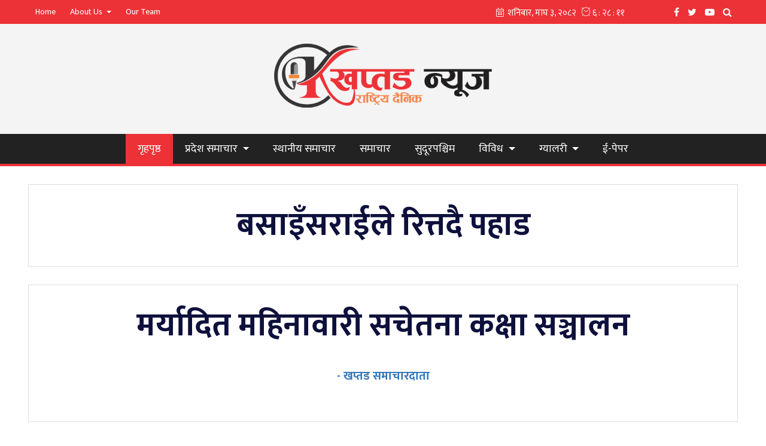

--- FILE ---
content_type: text/html; charset=UTF-8
request_url: https://www.khaptadnews.com/
body_size: 13373
content:
<!--<header>-->
    <!DOCTYPE html>
<html>

<head>
        <meta name="search_keyword" content="Khaptad News - For all Local News in Far Western Region in Nepal"/>





    <title>खप्तड न्युज :: Khaptad News - For all Local News in Far Western Region in Nepal</title>
<meta property="og:title" content="खप्तड न्युज :: Khaptad News - For all Local News in Far Western Region in Nepal"/>
<meta property="og:url" content="https://www.khaptadnews.com/"/>
<meta property="og:description" content="Khaptad News - For all Local News in Far Western Region in Nepal"/>
<meta property="og:image" content="https://www.khaptadnews.com/themes/khaptadnews/images/default.png"/>
<meta property="og:type" content="article" />
<meta property="og:site_name " content="खप्तड न्युज :: Khaptad News - For all Local News in Far Western Region in Nepal"/>
<meta name="twitter:card" content="summary_large_image">
<meta name="twitter:site" content="@softnep.com">
<meta name="twitter:title" content="खप्तड न्युज :: Khaptad News - For all Local News in Far Western Region in Nepal">
<meta name="twitter:description" content="Khaptad News - For all Local News in Far Western Region in Nepal">
<meta name="twitter:image" content="https://www.khaptadnews.com/themes/khaptadnews/images/default.png">
<meta name="robots" content="index,follow" />
<meta http-equiv="Content-Security-Policy" content="upgrade-insecure-requests">
<meta name="keywords" content="खप्तड, न्युज, , Khaptad, News, -, For, all, Local, News, in, Far, Western, Region, in, Nepal, , खप्तड न्युज :: Khaptad News - For all Local News in Far Western Region in Nepal" />
<meta name="description" content="Khaptad News - For all Local News in Far Western Region in Nepal" />
<meta name="subject" content="Khaptad News - For all Local News in Far Western Region in Nepal">
<meta name="publisher" content="Khaptad News - For all Local News in Far Western Region in Nepal">
    <meta charset="">
    <meta name="viewport" content="width=device-width, initial-scale=1, maximum-scale=1, user-scalable=no">
    <meta http-equiv="X-UA-Compatible" content="ie=edge">
    <meta name="baseUrl" content="https://www.khaptadnews.com">
    <meta name="csrf-token" content="samrcPyBj7ntjeVafWnh7zGDu0FE8EG6canEMpJ7">
    <link rel="profile" href="https://gmpg.org/xfn/11">
    <link rel="icon" href="https://www.khaptadnews.com/themes/khaptadnews/images/favicon.png">

    <!--<min css>-->
    <link rel="stylesheet" href="https://www.khaptadnews.com/themes/khaptadnews/css/owl.carousel.min.css" type="text/css">
    <link rel="stylesheet" href="https://www.khaptadnews.com/themes/khaptadnews/css/animate.css" type="text/css">
    <link rel="stylesheet" href="https://www.khaptadnews.com/themes/khaptadnews/css/bootstrap.min.css" type="text/css">
    <link rel="stylesheet" href="https://cdn.linearicons.com/free/1.0.0/icon-font.min.css">
    <link rel="stylesheet" href="https://www.khaptadnews.com/themes/khaptadnews/vendor/fontawesome4.7.0/css/font-awesome.min.css" />
    <link rel="stylesheet" href="https://cdn.linearicons.com/free/1.0.0/icon-font.min.css">
    <link rel="stylesheet" href="https://www.khaptadnews.com/themes/khaptadnews/css/mediaelementplayer.css" type="text/css" />
    <link rel="stylesheet" href="https://www.khaptadnews.com/themes/khaptadnews/css/slidenav.css" type="text/css" />
    <link rel="stylesheet" href="https://www.khaptadnews.com/themes/khaptadnews/css/style.css?v=1.3.5" type="text/css" />
    <link rel="stylesheet" href="https://www.khaptadnews.com/themes/khaptadnews/css/custom.css?v=1.2.22" type="text/css" />
    
    
    <!-- Google tag (gtag.js) -->
<script async src="https://www.googletagmanager.com/gtag/js?id=G-ZX01H18ESM"></script>
<script>
  window.dataLayer = window.dataLayer || [];
  function gtag(){dataLayer.push(arguments);}
  gtag('js', new Date());

  gtag('config', 'G-ZX01H18ESM');
</script>

</head>


<body>



    <!--<popup>-->
    
                    <!--</popup>-->

    <!--<header>-->
    <!--<mobile nav>-->
    <button id="mm-menu-toggle" class="mm-menu-toggle my-menu"><span
            class="menu-icon bar-menu lnr lnr-menu"></span><span
            class="menu-icon back-menu lnr lnr-arrow-left"></span></button>
    <nav id="mm-menu" class="mm-menu">
        <span class="nav-title">Top Navigation</span>
        <!--<navigation starts>-->
<div class="navigation_box tops">
    <ul>
        <li class="home-text"><a href="https://www.khaptadnews.com" title="Home">Home</a></li>
                    <li class="dropdown"><a class="nav-link dropdown-toggle" href="#" id="navbarDropdown" role="button"
                    data-toggle="dropdown" aria-haspopup="true" aria-expanded="false">
                    About Us
                </a>
                <ul class="dropdown-menu">
                                            <li><a href="https://www.khaptadnews.com/page/history"
                                title="History">History</a></li>
                                            <li><a href="https://www.khaptadnews.com/page/contact"
                                title="Contact">Contact</a></li>
                                    </ul>
            </li>
                
        

        

        

        <li><a href="https://www.khaptadnews.com/our-team"
                title="Our Team"
                class="">Our Team</a></li>
        

        

                

         
        </li>
    </ul>
</div>
<!--</navigation ends>-->
        <span class="nav-title">Main Navigation</span>
        <div class="navigation_box mains">
    <ul>
        <li class="home-text"><a class="selected" href="https://www.khaptadnews.com" title="गृहपृष्ठ"> गृहपृष्ठ</a></li>
                    <li class="dropdown"><a class="nav-link dropdown-toggle" href="#" id="navbarDropdown" role="button" title="प्रदेश समाचार"
                    data-toggle="dropdown" aria-haspopup="true" aria-expanded="false">
                    प्रदेश समाचार
                </a>
                <ul class="dropdown-menu">
                                            <li>
                            <a href="https://www.khaptadnews.com/koshi_pradesh" title="कोशी">
                                कोशी
                            </a>
                        </li>
                                            <li>
                            <a href="https://www.khaptadnews.com/madesh_pradesh" title="मधेस">
                                मधेस
                            </a>
                        </li>
                                            <li>
                            <a href="https://www.khaptadnews.com/bagmati_pradesh" title="बागमती">
                                बागमती
                            </a>
                        </li>
                                            <li>
                            <a href="https://www.khaptadnews.com/gandaki_pradesh" title="गण्डकी">
                                गण्डकी
                            </a>
                        </li>
                                            <li>
                            <a href="https://www.khaptadnews.com/lumbini_pradesh" title="लुम्बिनी">
                                लुम्बिनी
                            </a>
                        </li>
                                            <li>
                            <a href="https://www.khaptadnews.com/karnali_pradesh" title="कर्णाली">
                                कर्णाली
                            </a>
                        </li>
                                            <li>
                            <a href="https://www.khaptadnews.com/sudurpashchim_pradesh" title="सुदूरपश्चिम">
                                सुदूरपश्चिम
                            </a>
                        </li>
                                    </ul>
            </li>
                
            <li                 class=""
                
                >
                <a                     class="  "
                    href="https://www.khaptadnews.com/local-news"
                    title="स्थानीय समाचार"
                    >
                    स्थानीय समाचार
                </a>
                            </li>
        
            <li                 class=""
                
                >
                <a                     class="  "
                    href="https://www.khaptadnews.com/news"
                    title="समाचार"
                    >
                    समाचार
                </a>
                            </li>
        
            <li                 class=""
                
                >
                <a                     class="  "
                    href="https://www.khaptadnews.com/sudurpaschim"
                    title="सुदूरपश्चिम"
                    >
                    सुदूरपश्चिम
                </a>
                            </li>
        
            <li                 class="dropdown 9"

                
                >
                <a                     class="nav-link dropdown-toggle"
                    id="navbarDropdown"
                    role="button"
                    data-toggle="dropdown"
                    aria-haspopup="true"
                    aria-expanded="false"
                                        class="  "
                    href="https://www.khaptadnews.com/miscellaneous"
                    title="विविध"
                    >
                    विविध
                </a>
                                    <ul class="dropdown-menu">
                        
                        <li><a  href="https://www.khaptadnews.com/thought"
                                title="विचार">विचार</a></li>
                        
                        <li><a  href="https://www.khaptadnews.com/sport"
                                title="खेलकुद">खेलकुद</a></li>
                        
                        <li><a  href="https://www.khaptadnews.com/entertainment"
                                title="मनोरञ्जन">मनोरञ्जन</a></li>
                        
                        <li><a  href="https://www.khaptadnews.com/literature"
                                title="साहित्य">साहित्य</a></li>
                        
                        <li><a  href="https://www.khaptadnews.com/financial"
                                title="आर्थिक">आर्थिक</a></li>
                        
                        <li><a  href="https://www.khaptadnews.com/education"
                                title="शिक्षा">शिक्षा</a></li>
                        
                        <li><a  href="https://www.khaptadnews.com/health"
                                title="स्वास्थ्य">स्वास्थ्य</a></li>
                        
                        <li><a  href="https://www.khaptadnews.com/tourism"
                                title="पर्यटन">पर्यटन</a></li>
                        
                        <li><a  href="https://www.khaptadnews.com/agriculture"
                                title="कृषि">कृषि</a></li>
                                            </ul>
                            </li>
        
        <li class="dropdown"><a class="nav-link dropdown-toggle" href="#" id="navbarDropdown" role="button"
            data-toggle="dropdown" aria-haspopup="true" aria-expanded="false" title="ग्यालरी">
            ग्यालरी
        </a>
        <ul class="dropdown-menu" style="display: none;">
            <li><a href="https://www.khaptadnews.com/photo-gallery" title="फोटो ग्यालरी" class="">फोटो
                    ग्यालरी</a></li>
            <li><a href="https://www.khaptadnews.com/video-gallery" title="भिडियो ग्यालरी"
                    class="">भिडियो ग्यालरी</a></li>
        </ul>
    </li>
    <li class="live-tv epaper"><a href="https://www.khaptadnews.com/epaper" title="ई-पेपर">ई-पेपर</a></li>

        
    </ul>
</div>
    </nav>
            <div id="wrapper" class="wrapper">
        <header id="header" class="new-header">
        
            <!--<topnav>-->
            <div class="top-nav-box">
                <div class="container">
                    <div class="row">
                        <div class="top-left-menu col-md-6">
                            <!--<navigation starts>-->
<div class="navigation_box tops">
    <ul>
        <li class="home-text"><a href="https://www.khaptadnews.com" title="Home">Home</a></li>
                    <li class="dropdown"><a class="nav-link dropdown-toggle" href="#" id="navbarDropdown" role="button"
                    data-toggle="dropdown" aria-haspopup="true" aria-expanded="false">
                    About Us
                </a>
                <ul class="dropdown-menu">
                                            <li><a href="https://www.khaptadnews.com/page/history"
                                title="History">History</a></li>
                                            <li><a href="https://www.khaptadnews.com/page/contact"
                                title="Contact">Contact</a></li>
                                    </ul>
            </li>
                
        

        

        

        <li><a href="https://www.khaptadnews.com/our-team"
                title="Our Team"
                class="">Our Team</a></li>
        

        

                

         
        </li>
    </ul>
</div>
<!--</navigation ends>-->
                        </div>
                        <!--<calendar>-->
                        <div class="calendar-box col-md-6">
                            
                            <span class="date-search">
                            <iframe class="current-date"
                                src="https://calendar.softnep.tools/nepalitime/1?template=1&amp;time=yes&amp;second=yes&amp;clock=yes&amp;bg=ed3237&amp;font_color=fff&amp;font_size=15px"
                                frameborder="0" width="280px" height="25px" scrolling="no"></iframe>

                            <span class="social-media-top">
                                                                    <a class="facebook-nav" href="https://www.facebook.com/profile.php?id=100078341594046"
                                        title="Facebook" target="_blank"><span
                                            class="left-icon fa fa-facebook"></span></a>
                                
                                                                    <a class="twitter-nav" href="https://twitter.com/khaptadnews"
                                        title="Twitter" target="_blank"><span
                                            class="left-icon fa fa-twitter"></span></a>
                                
                                                                    <a class="youtube-nav" href="https://www.youtube.com/channel/UC_ZfGCQP3EwtCnKlcBfvCFw"
                                        title="YouTube" target="_blank"><span
                                            class="left-icon fa fa-youtube-play"></span></a>
                                
                                
                                
                                
                                <a class="search-nav" href="javascript:void(0)" data-toggle="modal"
                                    data-target="#search-now" title="Search"><span
                                        class="left-icon fa fa-search"></span></a>
                            </span>
                            </span>
                        </div>
                        <!--</calendar>-->

                    </div>
                </div>
            </div>
            <!--</topnav>-->

            <div class="container">
                <div class="row header-row">
                    <!--<logo>-->
                    <div class="logo-box col-md-12">
                        <a href="/" title="Khaptad News - For all Local News in Far Western Region in Nepal">
                            <figure>
                                <img src="https://www.khaptadnews.com/themes/khaptadnews/images/logo.png?v=1" alt="Khaptad News - For all Local News in Far Western Region in Nepal" />

                            </figure>
                        </a>

                    </div>
                    <!--</logo>-->
                    
                </div>
            </div>

            <div class="main-menu">
                <div class="container">
                    <div class="row header-main">
                        <div class="col-md-12 navigation-box">

                            <div class="navigation_box mains">
    <ul>
        <li class="home-text"><a class="selected" href="https://www.khaptadnews.com" title="गृहपृष्ठ"> गृहपृष्ठ</a></li>
                    <li class="dropdown"><a class="nav-link dropdown-toggle" href="#" id="navbarDropdown" role="button" title="प्रदेश समाचार"
                    data-toggle="dropdown" aria-haspopup="true" aria-expanded="false">
                    प्रदेश समाचार
                </a>
                <ul class="dropdown-menu">
                                            <li>
                            <a href="https://www.khaptadnews.com/koshi_pradesh" title="कोशी">
                                कोशी
                            </a>
                        </li>
                                            <li>
                            <a href="https://www.khaptadnews.com/madesh_pradesh" title="मधेस">
                                मधेस
                            </a>
                        </li>
                                            <li>
                            <a href="https://www.khaptadnews.com/bagmati_pradesh" title="बागमती">
                                बागमती
                            </a>
                        </li>
                                            <li>
                            <a href="https://www.khaptadnews.com/gandaki_pradesh" title="गण्डकी">
                                गण्डकी
                            </a>
                        </li>
                                            <li>
                            <a href="https://www.khaptadnews.com/lumbini_pradesh" title="लुम्बिनी">
                                लुम्बिनी
                            </a>
                        </li>
                                            <li>
                            <a href="https://www.khaptadnews.com/karnali_pradesh" title="कर्णाली">
                                कर्णाली
                            </a>
                        </li>
                                            <li>
                            <a href="https://www.khaptadnews.com/sudurpashchim_pradesh" title="सुदूरपश्चिम">
                                सुदूरपश्चिम
                            </a>
                        </li>
                                    </ul>
            </li>
                
            <li                 class=""
                
                >
                <a                     class="  "
                    href="https://www.khaptadnews.com/local-news"
                    title="स्थानीय समाचार"
                    >
                    स्थानीय समाचार
                </a>
                            </li>
        
            <li                 class=""
                
                >
                <a                     class="  "
                    href="https://www.khaptadnews.com/news"
                    title="समाचार"
                    >
                    समाचार
                </a>
                            </li>
        
            <li                 class=""
                
                >
                <a                     class="  "
                    href="https://www.khaptadnews.com/sudurpaschim"
                    title="सुदूरपश्चिम"
                    >
                    सुदूरपश्चिम
                </a>
                            </li>
        
            <li                 class="dropdown 9"

                
                >
                <a                     class="nav-link dropdown-toggle"
                    id="navbarDropdown"
                    role="button"
                    data-toggle="dropdown"
                    aria-haspopup="true"
                    aria-expanded="false"
                                        class="  "
                    href="https://www.khaptadnews.com/miscellaneous"
                    title="विविध"
                    >
                    विविध
                </a>
                                    <ul class="dropdown-menu">
                        
                        <li><a  href="https://www.khaptadnews.com/thought"
                                title="विचार">विचार</a></li>
                        
                        <li><a  href="https://www.khaptadnews.com/sport"
                                title="खेलकुद">खेलकुद</a></li>
                        
                        <li><a  href="https://www.khaptadnews.com/entertainment"
                                title="मनोरञ्जन">मनोरञ्जन</a></li>
                        
                        <li><a  href="https://www.khaptadnews.com/literature"
                                title="साहित्य">साहित्य</a></li>
                        
                        <li><a  href="https://www.khaptadnews.com/financial"
                                title="आर्थिक">आर्थिक</a></li>
                        
                        <li><a  href="https://www.khaptadnews.com/education"
                                title="शिक्षा">शिक्षा</a></li>
                        
                        <li><a  href="https://www.khaptadnews.com/health"
                                title="स्वास्थ्य">स्वास्थ्य</a></li>
                        
                        <li><a  href="https://www.khaptadnews.com/tourism"
                                title="पर्यटन">पर्यटन</a></li>
                        
                        <li><a  href="https://www.khaptadnews.com/agriculture"
                                title="कृषि">कृषि</a></li>
                                            </ul>
                            </li>
        
        <li class="dropdown"><a class="nav-link dropdown-toggle" href="#" id="navbarDropdown" role="button"
            data-toggle="dropdown" aria-haspopup="true" aria-expanded="false" title="ग्यालरी">
            ग्यालरी
        </a>
        <ul class="dropdown-menu" style="display: none;">
            <li><a href="https://www.khaptadnews.com/photo-gallery" title="फोटो ग्यालरी" class="">फोटो
                    ग्यालरी</a></li>
            <li><a href="https://www.khaptadnews.com/video-gallery" title="भिडियो ग्यालरी"
                    class="">भिडियो ग्यालरी</a></li>
        </ul>
    </li>
    <li class="live-tv epaper"><a href="https://www.khaptadnews.com/epaper" title="ई-पेपर">ई-पेपर</a></li>

        
    </ul>
</div>
                        </div>
                    </div>
                </div>
            </div>
            <div class="trending-news">
                <div class="container">
                                    </div>
            </div>


        </header>
        <!--</header>-->

        <!-- Modal -->
        <div class="modal fade" id="search-now" tabindex="-1" role="dialog" aria-labelledby="exampleModalLabel"
            aria-hidden="true">
            <div class="modal-dialog modal-dialog-centered" role="document">
                <div class="modal-content">
                    <div class="modal-header">
                        <h5 class="modal-title" id="exampleModalLabel">Search Here</h5>
                        <button type="button" class="close" data-dismiss="modal" aria-label="Close">
                            <span aria-hidden="true">&times;</span>
                        </button>
                    </div>
                    <div class="modal-body">
                        <form class="search-site" method="GET" action="https://www.khaptadnews.com/search">

                            <fieldset>
                                <input type="text" class="textfield" name="keyword" placeholder="Keywords ...">
                                <button type="submit" class="search-btn"><span
                                        class="submit-btn lnr lnr-magnifier"></span></button>
                            </fieldset>
                        </form>
                    </div>

                </div>
            </div>
        </div>
        <div class="container full-data-box">
                                        
<!--</header>-->

    <!--<content>-->
    <div id="content">
        
    <!--<full bigyapan>-->
     
    <!--</full bigyapan>-->
        <!--<break news>-->
        <section class="section breaking-news">
            <div class="row">
                <div class="breaking-box col-md-12">
                                                            <div class="news-break">
            <a href="https://www.khaptadnews.com/detail/386" title="बसाइँसराईले रित्तदै पहाड">
                <span class="main-title">बसाइँसराईले रित्तदै पहाड</span>
            </a>
        </div>
    
                                                <div class="news-break">
            
            <a href="https://www.khaptadnews.com/detail/401" title="मर्यादित महिनावारी सचेतना कक्षा सञ्चालन">
                <span class="main-title">मर्यादित महिनावारी सचेतना कक्षा सञ्चालन</span>
                <span class="sub-line"></span>
				                    <a href="https://www.khaptadnews.com/author/6" title="खप्तड समाचारदाता">
                        <span class="author-name" title="खप्तड समाचारदाता">- खप्तड समाचारदाता</span>
                    </a>
                                                </span>
            </a>
        </div>
    
                                                <div class="news-break">
                        <a href="https://www.khaptadnews.com/detail/432" title="आलुमा डढुवाको प्रकोप">
                <span class="main-title">आलुमा डढुवाको प्रकोप</span>
                <span class="sub-line"></span>
                                    <a href="https://www.khaptadnews.com/author/6" title="खप्तड समाचारदाता">
                        <span class="author-name" title="खप्तड समाचारदाता">- खप्तड समाचारदाता</span>
                    </a>
                                                    <a href="https://www.khaptadnews.com/detail/432" title="आलुमा डढुवाको प्रकोप">
                        <img src="https://www.khaptadnews.com/uploads/posts/Dadhuwa-1768288441.jpg" alt="आलुमा डढुवाको प्रकोप">
                    </a>
                
                                </span>
            </a>
        </div>
    
                                                <div class="news-break">
                        <a href="https://www.khaptadnews.com/detail/429" title="अछाम–१ मा एमालेबाट प्रतिनिधि सभा सदस्यका लागि ९ जना सिफारिस">
                <span class="main-title">अछाम–१ मा एमालेबाट प्रतिनिधि सभा सदस्यका लागि ९ जना सिफारिस</span>
                <span class="sub-line"></span>
                                    <a href="https://www.khaptadnews.com/author/6" title="खप्तड समाचारदाता">
                        <span class="author-name" title="खप्तड समाचारदाता">- खप्तड समाचारदाता</span>
                    </a>
                                                                            <img src="https://www.khaptadnews.com/uploads/posts/1000063401-1767580847.jpg" alt="अछाम–१ मा एमालेबाट प्रतिनिधि सभा सदस्यका लागि ९ जना सिफारिस">
                                                                </a>
        </div>
    
                                        </div>
            </div>
        </section>
        <!--</break news>-->

        <!--<taja news>-->
        <section class="section taja-samachar-section">
        <div class="samachar-box taja-samachar">
            <span class="cat-tags">ताजा समाचार</span>
            <div class="row boundary taja-box">
                <div class="owl-carousel taja-slider">
                                             <div class="items media">
                            <a href="https://www.khaptadnews.com/detail/432" title="आलुमा डढुवाको प्रकोप">
                                 <figure class="mr-3">
                                                                            <img src="https://www.khaptadnews.com/uploads/posts/200X200/Dadhuwa-1768288441.jpg" alt="">
                                    
                                 </figure>
                                 <span class="media-body">
                                <span class="tags">स्थानीय समाचार</span>
                                <span class="main-title">आलुमा डढुवाको प्रकोप</span>
                            </span>
                            </a>
                        </div>
                                             <div class="items media">
                            <a href="https://www.khaptadnews.com/detail/431" title="मंगलसेनमा शान्ती र सद्भावको पक्षमा प्रदर्शन">
                                 <figure class="mr-3">
                                                                            <img src="https://www.khaptadnews.com/uploads/posts/200X200/00001-1767945468.jpg" alt="">
                                    
                                 </figure>
                                 <span class="media-body">
                                <span class="tags">स्थानीय समाचार</span>
                                <span class="main-title">मंगलसेनमा शान्ती र सद्भावको पक्षमा प्रदर्शन</span>
                            </span>
                            </a>
                        </div>
                                             <div class="items media">
                            <a href="https://www.khaptadnews.com/detail/430" title="एमाले अछामको छैठौं बैठक विभिन्न निर्णय गर्दै सम्पन्न">
                                 <figure class="mr-3">
                                                                            <img src="https://www.khaptadnews.com/uploads/posts/200X200/CPNUML-Meeting-Achham-1767615467.jpeg" alt="">
                                    
                                 </figure>
                                 <span class="media-body">
                                <span class="tags">स्थानीय समाचार</span>
                                <span class="main-title">एमाले अछामको छैठौं बैठक विभिन्न निर्णय गर्दै सम्पन्न</span>
                            </span>
                            </a>
                        </div>
                                             <div class="items media">
                            <a href="https://www.khaptadnews.com/detail/429" title="अछाम–१ मा एमालेबाट प्रतिनिधि सभा सदस्यका लागि ९ जना सिफारिस">
                                 <figure class="mr-3">
                                                                            <img src="https://www.khaptadnews.com/uploads/posts/200X200/1000063401-1767580847.jpg" alt="">
                                    
                                 </figure>
                                 <span class="media-body">
                                <span class="tags">स्थानीय समाचार</span>
                                <span class="main-title">अछाम–१ मा एमालेबाट प्रतिनिधि सभा सदस्यका लागि ९ जना सिफारिस</span>
                            </span>
                            </a>
                        </div>
                                             <div class="items media">
                            <a href="https://www.khaptadnews.com/detail/428" title="हिमाली श्वासमा : थकाली जीवन">
                                 <figure class="mr-3">
                                                                            <img src="https://www.khaptadnews.com/uploads/posts/200X200/Dr.-Debendra-p-Bhatta-1757405191.jpg" alt="">
                                    
                                 </figure>
                                 <span class="media-body">
                                <span class="tags">विचार</span>
                                <span class="main-title">हिमाली श्वासमा : थकाली जीवन</span>
                            </span>
                            </a>
                        </div>
                                    </div>
            </div>
        </div>
    </section>



        <!--</taja news>-->

        <!--<mid section>-->
        <div class="row content-section">
            <!--<left side>-->
            <aside class="left-side col-sm-8 col-md-9">
                                    <section class="section common-section photo-section">
        <div class="samachar-box mukhya-samachar">

                <span class="cat-box">
                    <span class="cat-tags">
                        मूख्य समाचार
                    </span>
                </span>

            <div class="row main-stories">
                <div class="owl-carousel main-story-slider">
                                            <div class="items">
                            <a href="https://www.khaptadnews.com/detail/220" title="११४ औं अन्तराट्रिय महिला दिवस साँफेबगरमा भव्य रुपमा मनाईयो">
                                <figure>
                                                                            <img src="https://www.khaptadnews.com/uploads/posts/1000X700/WAC Nepal1709903586.jpg" alt="११४ औं अन्तराट्रिय महिला दिवस साँफेबगरमा भव्य रुपमा मनाईयो" />
                                                                        <span class="main-title">११४ औं अन्तराट्रिय महिला दिवस साँफेबगरमा भव्य रुपमा मनाईयो</span>
                                </figure>
                            </a>
                        </div>
                                            <div class="items">
                            <a href="https://www.khaptadnews.com/detail/219" title="हवनकुण्डको पुनःनिर्माण गरि पूजाआजाको काम सुरु">
                                <figure>
                                                                            <img src="https://www.khaptadnews.com/uploads/posts/1000X700/HawanKund1709466405.jpg" alt="हवनकुण्डको पुनःनिर्माण गरि पूजाआजाको काम सुरु" />
                                                                        <span class="main-title">हवनकुण्डको पुनःनिर्माण गरि पूजाआजाको काम सुरु</span>
                                </figure>
                            </a>
                        </div>
                                            <div class="items">
                            <a href="https://www.khaptadnews.com/detail/218" title="बुढीगंगा बचत तथा ऋण सहकारी संस्था लि. को साधारण सभा तथा अधिवेशन सम्पन्न">
                                <figure>
                                                                            <img src="https://www.khaptadnews.com/uploads/posts/1000X700/Budhiganga Sahakari 011709382572.jpg" alt="बुढीगंगा बचत तथा ऋण सहकारी संस्था लि. को साधारण सभा तथा अधिवेशन सम्पन्न" />
                                                                        <span class="main-title">बुढीगंगा बचत तथा ऋण सहकारी संस्था लि. को साधारण सभा तथा अधिवेशन सम्पन्न</span>
                                </figure>
                            </a>
                        </div>
                                            <div class="items">
                            <a href="https://www.khaptadnews.com/detail/215" title="वैधनाथ धाम कोटिहोम महायज्ञमा एक करोड ३८ लाख रुपैयाँ संकलन">
                                <figure>
                                                                            <img src="https://www.khaptadnews.com/uploads/posts/1000X700/Baidhanath Kotihom1708867809.jpeg" alt="वैधनाथ धाम कोटिहोम महायज्ञमा एक करोड ३८ लाख रुपैयाँ संकलन" />
                                                                        <span class="main-title">वैधनाथ धाम कोटिहोम महायज्ञमा एक करोड ३८ लाख रुपैयाँ संकलन</span>
                                </figure>
                            </a>
                        </div>
                                            <div class="items">
                            <a href="https://www.khaptadnews.com/detail/214" title="राष्ट्रपति रनिङ सिल्डमा अछामबाट सहभागि हुने खेलाडीको विदाई">
                                <figure>
                                                                            <img src="https://www.khaptadnews.com/uploads/posts/1000X700/Player of Achham1709292152.jpg" alt="राष्ट्रपति रनिङ सिल्डमा अछामबाट सहभागि हुने खेलाडीको विदाई" />
                                                                        <span class="main-title">राष्ट्रपति रनिङ सिल्डमा अछामबाट सहभागि हुने खेलाडीको विदाई</span>
                                </figure>
                            </a>
                        </div>
                                    </div>
                <!--<more stories>-->
                            </div>
        </div>
    </section>

                                        <section class="section common-section cat-section">
        <div class="samachar-box cat-news-list">
                            <span class="cat-box">
                    <span class="cat-tags">
                        <a href="https://www.khaptadnews.com/local-news" title="स्थानीय समाचार">
                            स्थानीय समाचार
                        </a>
                    </span>
                </span>
                        <div class="row samachar-list">
                <div class="cat-list-box big-feature col-md-6">
                    <div class="item-list">
                                                    <a href="https://www.khaptadnews.com/detail/431" title="मंगलसेनमा शान्ती र सद्भावको पक्षमा प्रदर्शन">
                                <figure>
                                                                            <img src="https://www.khaptadnews.com/uploads/posts/500X450/00001-1767945468.jpg" alt="मंगलसेनमा शान्ती र सद्भावको पक्षमा प्रदर्शन" />
                                                                        <span class="main-title">मंगलसेनमा शान्ती र सद्भावको पक्षमा प्रदर्शन</span>
                                </figure>
                            </a>
                                            </div>
                </div>

                <!--<more stories>-->
                <div class="side-list col-md-6">
                                            <div class="media">
                            <a href="https://www.khaptadnews.com/detail/425" title="एचआईभि रोकथाम कार्यक्रमको पालिका स्तरीय समन्वय तथा अन्तरक्रिया बैठक">
                                <figure class="mr-3">
                                                                            <img src="https://www.khaptadnews.com/uploads/posts/200X200/MPDS-1765715348.jpeg" alt="एचआईभि रोकथाम कार्यक्रमको पालिका स्तरीय समन्वय तथा अन्तरक्रिया बैठक" />
                                                                    </figure>
                                <span class="media-body">
                                    <span class="main-title">एचआईभि रोकथाम कार्यक्रमको पालिका स्तरीय समन्वय तथा अन्तरक्रिया बैठक</span>
                                </span>
                            </a>
                        </div>
                                            <div class="media">
                            <a href="https://www.khaptadnews.com/detail/422" title="नेकपा एमाले अछामको बैठक विभिन्न निर्णय गर्दै सम्पन्न">
                                <figure class="mr-3">
                                                                            <img src="https://www.khaptadnews.com/uploads/posts/200X200/CPNUML-Mitting-1764163458.jpeg" alt="नेकपा एमाले अछामको बैठक विभिन्न निर्णय गर्दै सम्पन्न" />
                                                                    </figure>
                                <span class="media-body">
                                    <span class="main-title">नेकपा एमाले अछामको बैठक विभिन्न निर्णय गर्दै सम्पन्न</span>
                                </span>
                            </a>
                        </div>
                                            <div class="media">
                            <a href="https://www.khaptadnews.com/detail/419" title="मानव अधिकार तथा शान्ति समाज अछामको २१ औ वार्षिक साधारण सभा सम्पन्न">
                                <figure class="mr-3">
                                                                            <img src="https://www.khaptadnews.com/uploads/posts/200X200/WhatsApp-Image-2025-11-15-at-4.42.49-PM-1763205847.jpeg" alt="मानव अधिकार तथा शान्ति समाज अछामको २१ औ वार्षिक साधारण सभा सम्पन्न" />
                                                                    </figure>
                                <span class="media-body">
                                    <span class="main-title">मानव अधिकार तथा शान्ति समाज अछामको २१ औ वार्षिक साधारण सभा सम्पन्न</span>
                                </span>
                            </a>
                        </div>
                                    </div>
                <!--</more stories>-->
            </div>
        </div>
    </section>

                                        <section class="section common-section cat-section">
        <div class="samachar-box cat-news-list">
            <div class="row samachar-list">
                                    <div class="cat-list-box big-feature half-section col-md-6">
                                                    <span class="cat-box">
                                <span class="cat-tags">
                                    <a href="https://www.khaptadnews.com/news" title="समाचार">
                                        समाचार
                                    </a>
                                </span>
                            </span>
                                                <div class="item-list">
                                                            <a href="https://www.khaptadnews.com/detail/431" title="मंगलसेनमा शान्ती र सद्भावको पक्षमा प्रदर्शन">
                                    <figure>
                                                                                    <img src="https://www.khaptadnews.com/uploads/posts/500X450/00001-1767945468.jpg" alt="मंगलसेनमा शान्ती र सद्भावको पक्षमा प्रदर्शन" />
                                                                                <span class="main-title">मंगलसेनमा शान्ती र सद्भावको पक्षमा प्रदर्शन</span>
                                    </figure>
                                </a>
                                                    </div>
                        <!--<more stories>-->
                        <div class="side-list">
                                                            <div class="media">
                                    <a href="https://www.khaptadnews.com/detail/425" title="एचआईभि रोकथाम कार्यक्रमको पालिका स्तरीय समन्वय तथा अन्तरक्रिया बैठक">
                                        <figure class="mr-3">
                                                                                            <img src="https://www.khaptadnews.com/uploads/posts/200X200/MPDS-1765715348.jpeg" alt="एचआईभि रोकथाम कार्यक्रमको पालिका स्तरीय समन्वय तथा अन्तरक्रिया बैठक" />
                                                                                    </figure>
                                        <span class="media-body">
                                            <span class="main-title">एचआईभि रोकथाम कार्यक्रमको पालिका स्तरीय समन्वय तथा अन्तरक्रिया बैठक</span>
                                        </span>
                                    </a>
                                </div>
                                                            <div class="media">
                                    <a href="https://www.khaptadnews.com/detail/422" title="नेकपा एमाले अछामको बैठक विभिन्न निर्णय गर्दै सम्पन्न">
                                        <figure class="mr-3">
                                                                                            <img src="https://www.khaptadnews.com/uploads/posts/200X200/CPNUML-Mitting-1764163458.jpeg" alt="नेकपा एमाले अछामको बैठक विभिन्न निर्णय गर्दै सम्पन्न" />
                                                                                    </figure>
                                        <span class="media-body">
                                            <span class="main-title">नेकपा एमाले अछामको बैठक विभिन्न निर्णय गर्दै सम्पन्न</span>
                                        </span>
                                    </a>
                                </div>
                                                    </div>
                        <!--</more stories>-->
                    </div>
                                    <div class="cat-list-box big-feature half-section col-md-6">
                                                    <span class="cat-box">
                                <span class="cat-tags">
                                    <a href="https://www.khaptadnews.com/sudurpaschim" title="सुदूरपश्चिम">
                                        सुदूरपश्चिम
                                    </a>
                                </span>
                            </span>
                                                <div class="item-list">
                                                            <a href="https://www.khaptadnews.com/detail/431" title="मंगलसेनमा शान्ती र सद्भावको पक्षमा प्रदर्शन">
                                    <figure>
                                                                                    <img src="https://www.khaptadnews.com/uploads/posts/500X450/00001-1767945468.jpg" alt="मंगलसेनमा शान्ती र सद्भावको पक्षमा प्रदर्शन" />
                                                                                <span class="main-title">मंगलसेनमा शान्ती र सद्भावको पक्षमा प्रदर्शन</span>
                                    </figure>
                                </a>
                                                    </div>
                        <!--<more stories>-->
                        <div class="side-list">
                                                            <div class="media">
                                    <a href="https://www.khaptadnews.com/detail/425" title="एचआईभि रोकथाम कार्यक्रमको पालिका स्तरीय समन्वय तथा अन्तरक्रिया बैठक">
                                        <figure class="mr-3">
                                                                                            <img src="https://www.khaptadnews.com/uploads/posts/200X200/MPDS-1765715348.jpeg" alt="एचआईभि रोकथाम कार्यक्रमको पालिका स्तरीय समन्वय तथा अन्तरक्रिया बैठक" />
                                                                                    </figure>
                                        <span class="media-body">
                                            <span class="main-title">एचआईभि रोकथाम कार्यक्रमको पालिका स्तरीय समन्वय तथा अन्तरक्रिया बैठक</span>
                                        </span>
                                    </a>
                                </div>
                                                            <div class="media">
                                    <a href="https://www.khaptadnews.com/detail/422" title="नेकपा एमाले अछामको बैठक विभिन्न निर्णय गर्दै सम्पन्न">
                                        <figure class="mr-3">
                                                                                            <img src="https://www.khaptadnews.com/uploads/posts/200X200/CPNUML-Mitting-1764163458.jpeg" alt="नेकपा एमाले अछामको बैठक विभिन्न निर्णय गर्दै सम्पन्न" />
                                                                                    </figure>
                                        <span class="media-body">
                                            <span class="main-title">नेकपा एमाले अछामको बैठक विभिन्न निर्णय गर्दै सम्पन्न</span>
                                        </span>
                                    </a>
                                </div>
                                                    </div>
                        <!--</more stories>-->
                    </div>
                            </div>
        </div>
    </section>

                    
                                    <section class="section common-section cat-section">
        <div class="samachar-box cat-news-list">
            <span class="cat-box">
                <span class="cat-tags">प्रदेश समाचार</span>
            </span>
            <div class="row samachar-list pradesh-list">
                                    <div class="news-item col-md-4">
                        <a href="https://www.khaptadnews.com/detail/274" title="तरकारीको ‘हब’ बन्दै नाँदीगाउँ">
                            <figure class="mr-3">
                                                                    <img src="https://www.khaptadnews.com/uploads/posts/350X220/WhatsApp-Image-2024-12-22-at-5.53.14-PM-1734869397.jpeg" alt="तरकारीको ‘हब’ बन्दै नाँदीगाउँ" />
                                                            </figure>
                            <span class="main-title">तरकारीको ‘हब’ बन्दै नाँदीगाउँ</span>
                        </a>
                    </div>
                                    <div class="news-item col-md-4">
                        <a href="https://www.khaptadnews.com/detail/240" title="अछामको मेल्लेख १ का एक जना पुरुष विगत दुई वर्ष देखि आफन्तको सम्पर्क विहिन">
                            <figure class="mr-3">
                                                                    <img src="https://www.khaptadnews.com/uploads/posts/350X220/Shital-Dhami-1-1716034013.jpg" alt="अछामको मेल्लेख १ का एक जना पुरुष विगत दुई वर्ष देखि आफन्तको सम्पर्क विहिन" />
                                                            </figure>
                            <span class="main-title">अछामको मेल्लेख १ का एक जना पुरुष विगत दुई वर्ष देखि आफन्तको सम्पर्क विहिन</span>
                        </a>
                    </div>
                                    <div class="news-item col-md-4">
                        <a href="https://www.khaptadnews.com/detail/236" title="ऋषिदहमा संचालित डिजिटल साक्षरता कक्षाको समापन">
                            <figure class="mr-3">
                                                                    <img src="https://www.khaptadnews.com/uploads/posts/350X220/Risshidaha-1716013184.jpeg" alt="ऋषिदहमा संचालित डिजिटल साक्षरता कक्षाको समापन" />
                                                            </figure>
                            <span class="main-title">ऋषिदहमा संचालित डिजिटल साक्षरता कक्षाको समापन</span>
                        </a>
                    </div>
                                    <div class="news-item col-md-4">
                        <a href="https://www.khaptadnews.com/detail/235" title="जनकल्याण माविका अभिभावकद्धारा प्रेस वक्तव्य जारी">
                            <figure class="mr-3">
                                                                    <img src="https://www.khaptadnews.com/uploads/posts/350X220/Janakalyan-Pic-1715610115.jpeg" alt="जनकल्याण माविका अभिभावकद्धारा प्रेस वक्तव्य जारी" />
                                                            </figure>
                            <span class="main-title">जनकल्याण माविका अभिभावकद्धारा प्रेस वक्तव्य जारी</span>
                        </a>
                    </div>
                                    <div class="news-item col-md-4">
                        <a href="https://www.khaptadnews.com/detail/232" title="सामुदायिक विद्यालयको खस्कीदो शैक्षिक गुणस्तर : अवस्था, कारण र सुधार">
                            <figure class="mr-3">
                                                                    <img src="https://www.khaptadnews.com/uploads/posts/350X220/गोविन्द-राज-जैसी-1714998158.jpg" alt="सामुदायिक विद्यालयको खस्कीदो शैक्षिक गुणस्तर : अवस्था, कारण र सुधार" />
                                                            </figure>
                            <span class="main-title">सामुदायिक विद्यालयको खस्कीदो शैक्षिक गुणस्तर : अवस्था, कारण र सुधार</span>
                        </a>
                    </div>
                                    <div class="news-item col-md-4">
                        <a href="https://www.khaptadnews.com/detail/231" title="काठमाडौंमा विद्यार्थीसँग सांसद कार्यक्रम हुने">
                            <figure class="mr-3">
                                                                    <img src="https://www.khaptadnews.com/uploads/posts/350X220/Pic-1714307053.jpeg" alt="काठमाडौंमा विद्यार्थीसँग सांसद कार्यक्रम हुने" />
                                                            </figure>
                            <span class="main-title">काठमाडौंमा विद्यार्थीसँग सांसद कार्यक्रम हुने</span>
                        </a>
                    </div>
                                <!--</more stories>-->
            </div>
        </div>
    </section>

                    
                                                                        <section class="section common-section cat-section">
        <div class="samachar-box cat-news-list normal-list">
                            <span class="cat-box">
                    <a href="https://www.khaptadnews.com/miscellaneous" title="विविध">
                        <span class="cat-tags">विविध</span>
                    </a>
                </span>
                        <div class="row samachar-list">
                <div class="cat-list-box big-feature col-md-6">
                                            <div class="item-list">
                            <a href="https://www.khaptadnews.com/detail/428" title="हिमाली श्वासमा : थकाली जीवन">
                                <figure>
                                                                            <img src="https://www.khaptadnews.com/uploads/posts/500X450/Dr.-Debendra-p-Bhatta-1757405191.jpg" alt="हिमाली श्वासमा : थकाली जीवन"/>
                                                                        <span class="main-title">हिमाली श्वासमा : थकाली जीवन</span>
                                </figure>
                            </a>
                        </div>
                                    </div>
                <div class="samachar-list more-list col-md-6">
                    <div class="row cat-list-box big-feature side-section ">
                                                    <div class="item-list col-md-6">
                                <a href="https://www.khaptadnews.com/detail/426" title="एक पटकको अवसर, आजीवन मूल्यांकन">
                                    <figure>
                                                                                    <img src="https://www.khaptadnews.com/uploads/posts/WhatsApp-Image-2025-09-10-at-10.19.12-AM-1757509976.jpeg" alt="एक पटकको अवसर, आजीवन मूल्यांकन"/>
                                                                                <span class="main-title">एक पटकको अवसर, आजीवन मूल्यांकन</span>
                                    </figure>
                                </a>
                            </div>
                                                    <div class="item-list col-md-6">
                                <a href="https://www.khaptadnews.com/detail/411" title="राजनितिसंगसंगै स्वास्थ्य सेवा">
                                    <figure>
                                                                                    <img src="https://www.khaptadnews.com/uploads/posts/35f1eb21-df9b-4280-b7f3-1d142af08b0d-1759995385.jpeg" alt="राजनितिसंगसंगै स्वास्थ्य सेवा"/>
                                                                                <span class="main-title">राजनितिसंगसंगै स्वास्थ्य सेवा</span>
                                    </figure>
                                </a>
                            </div>
                                                    <div class="item-list col-md-6">
                                <a href="https://www.khaptadnews.com/detail/410" title="सिटीटप मोबाईल एण्ड सप्लायर्सको शाखा विस्तार">
                                    <figure>
                                                                                    <img src="https://www.khaptadnews.com/uploads/posts/CT-Top.jpg1-1758539973.jpg" alt="सिटीटप मोबाईल एण्ड सप्लायर्सको शाखा विस्तार"/>
                                                                                <span class="main-title">सिटीटप मोबाईल एण्ड सप्लायर्सको शाखा विस्तार</span>
                                    </figure>
                                </a>
                            </div>
                                                    <div class="item-list col-md-6">
                                <a href="https://www.khaptadnews.com/detail/409" title="सन्तुलन र न्यायको प्रगतिवादी चेतना">
                                    <figure>
                                                                                    <img src="https://www.khaptadnews.com/uploads/posts/WhatsApp-Image-2025-09-17-at-1.44.57-PM-1758185495.jpeg" alt="सन्तुलन र न्यायको प्रगतिवादी चेतना"/>
                                                                                <span class="main-title">सन्तुलन र न्यायको प्रगतिवादी चेतना</span>
                                    </figure>
                                </a>
                            </div>
                                            </div>
                </div>
            </div>
        </div>
    </section>

                                                                            <section class="section common-section cat-section">
        <div class="samachar-box cat-news-list videos-list photo-list">
                                <span class="cat-box">
                    <span class="cat-tags">
                        <a href="https://www.khaptadnews.com/photo-gallery" title="फोटो ग्यालरी">
                            फोटो ग्यालरी
                        </a>
                    </span>
                </span>
                        <div class="row samachar-list">
                <div class="owl-carousel album-slider">
                    
                        <div class="cat-list-box big-feature col-md-4">
                            <div class="item-list">
                                <a href="https://www.khaptadnews.com/detail/158" title="जातीय विभेद र धार्मिक अल्पसंख्यकका लागि मानव अधिकार सम्बन्धी गोष्ठी">
                                    <figure>
                                                                                    <img src="https://www.khaptadnews.com/uploads/posts/350X220/YES1689082685.jpg" alt="जातीय विभेद र धार्मिक अल्पसंख्यकका लागि मानव अधिकार सम्बन्धी गोष्ठी" />
                                                                                <span class="main-title">जातीय विभेद र धार्मिक अल्पसंख्यकका लागि मानव अधिकार सम्बन्धी गोष्ठी</span>
                                    </figure>
                                </a>
                            </div>
                        </div>
                                    </div>
            </div>
        </div>
    </section>

                                        <section class="section common-section cat-section">
        <div class="samachar-box cat-news-list normal-list">
                            <span class="cat-box">
                    <span class="cat-tags">
                        <a href="https://www.khaptadnews.com/thought" title="विचार">
                            विचार
                        </a>
                    </span>
                </span>
                        <div class="row samachar-list">
                <div class="samachar-list more-list col-md-12">
                    <div class="row cat-list-box big-feature side-section rochak-list">
                                                    <div class="item-list col-md-3">
                                <a href="https://www.khaptadnews.com/detail/428" title="हिमाली श्वासमा : थकाली जीवन">
                                    <figure>
                                                                                    <img src="https://www.khaptadnews.com/uploads/posts/350X220/Dr.-Debendra-p-Bhatta-1757405191.jpg" alt="हिमाली श्वासमा : थकाली जीवन"/>
                                                                                <span class="main-title">हिमाली श्वासमा : थकाली जीवन</span>
                                    </figure>
                                </a>
                            </div>
                                                    <div class="item-list col-md-3">
                                <a href="https://www.khaptadnews.com/detail/426" title="एक पटकको अवसर, आजीवन मूल्यांकन">
                                    <figure>
                                                                                    <img src="https://www.khaptadnews.com/uploads/posts/350X220/WhatsApp-Image-2025-09-10-at-10.19.12-AM-1757509976.jpeg" alt="एक पटकको अवसर, आजीवन मूल्यांकन"/>
                                                                                <span class="main-title">एक पटकको अवसर, आजीवन मूल्यांकन</span>
                                    </figure>
                                </a>
                            </div>
                                                    <div class="item-list col-md-3">
                                <a href="https://www.khaptadnews.com/detail/409" title="सन्तुलन र न्यायको प्रगतिवादी चेतना">
                                    <figure>
                                                                                    <img src="https://www.khaptadnews.com/uploads/posts/350X220/WhatsApp-Image-2025-09-17-at-1.44.57-PM-1758185495.jpeg" alt="सन्तुलन र न्यायको प्रगतिवादी चेतना"/>
                                                                                <span class="main-title">सन्तुलन र न्यायको प्रगतिवादी चेतना</span>
                                    </figure>
                                </a>
                            </div>
                                                    <div class="item-list col-md-3">
                                <a href="https://www.khaptadnews.com/detail/406" title="आत्माले बुझ्ने सम्पत्ति: मान्छेको लोभ र समाजको सत्य">
                                    <figure>
                                                                                    <img src="https://www.khaptadnews.com/uploads/posts/350X220/WhatsApp-Image-2025-09-11-at-3.55.46-PM-1757669650.jpeg" alt="आत्माले बुझ्ने सम्पत्ति: मान्छेको लोभ र समाजको सत्य"/>
                                                                                <span class="main-title">आत्माले बुझ्ने सम्पत्ति: मान्छेको लोभ र समाजको सत्य</span>
                                    </figure>
                                </a>
                            </div>
                                                    <div class="item-list col-md-3">
                                <a href="https://www.khaptadnews.com/detail/405" title="ओलीको अधिनायकवाद र गणतन्त्रको क्षय">
                                    <figure>
                                                                                    <img src="https://www.khaptadnews.com/uploads/posts/350X220/WhatsApp-Image-2025-09-10-at-10.19.12-AM-1757509976.jpeg" alt="ओलीको अधिनायकवाद र गणतन्त्रको क्षय"/>
                                                                                <span class="main-title">ओलीको अधिनायकवाद र गणतन्त्रको क्षय</span>
                                    </figure>
                                </a>
                            </div>
                                            </div>
                </div>
            </div>
        </div>
    </section>

                                </aside>
            <!--</left side>-->

            <!--<right side>-->
            <div class="right-side col-sm-4 col-md-3">
    <!--</popular-news>-->

    <!--<todays highlights>-->
        <!--</todays highlights>-->

     <!--<adbox>-->
        <!--</adbox>-->

    
        <!--<lokpriya with tabs>-->
        <div class="items samachar-box">
            <span class="cat-box">
	<span class="cat-tags">लोकप्रीय</span>
</span>

<ul class="nav nav-tabs tab-menus" id="myTab" role="tablist">
	<li class="nav-item">
		<a class="nav-link active" id="weeks" data-toggle="tab" href="#week-tab" role="tab" aria-controls="week-tab"
			aria-selected="true">Week</a>
	</li>
	<li class="nav-item">
		<a class="nav-link" id="months" data-toggle="tab" href="#month-tab" role="tab" aria-controls="month-tab"
			aria-selected="false">Month</a>
	</li>
</ul>

<div class="tab-content tab-widget" id="myTabContent">
	<div class="tab-pane fade show active" id="week-tab" role="tabpanel" aria-labelledby="week-tab">
					<div class="item-news media">
				<a href="https://www.khaptadnews.com/detail/431" title="">
					<figure class="mr-3">
						<img src="https://www.khaptadnews.com/uploads/posts/200X200/00001-1767945468.jpg"
							alt="मंगलसेनमा शान्ती र सद्भावको पक्षमा प्रदर्शन" />
					</figure>
					<span class="media-body">
						<span class="main-title">मंगलसेनमा शान्ती र सद्भावको पक्षमा प्रदर्शन</span>
					</span>
				</a>
			</div>
			</div>
	<div class="tab-pane fade" id="month-tab" role="tabpanel" aria-labelledby="month-tab">
					<div class="item-news media">
				<a href="https://www.khaptadnews.com/detail/427" title="चौरपाटी र साँफेबगरमा सञ्चालित वीक्यान परियोजनाको संयुक्त अनुगमन">
					<figure class="mr-3">
						<img src="https://www.khaptadnews.com/uploads/posts/WhatsApp-Image-2025-12-17-at-6.35.40-PMdf-1765977566.jpeg"
							alt="चौरपाटी र साँफेबगरमा सञ्चालित वीक्यान परियोजनाको संयुक्त अनुगमन" />
					</figure>
					<span class="media-body">
						<span class="main-title">चौरपाटी र साँफेबगरमा सञ्चालित वीक्यान परियोजनाको संयुक्त अनुगमन</span>
					</span>
				</a>
			</div>
					<div class="item-news media">
				<a href="https://www.khaptadnews.com/detail/428" title="हिमाली श्वासमा : थकाली जीवन">
					<figure class="mr-3">
						<img src="https://www.khaptadnews.com/uploads/posts/Dr.-Debendra-p-Bhatta-1757405191.jpg"
							alt="हिमाली श्वासमा : थकाली जीवन" />
					</figure>
					<span class="media-body">
						<span class="main-title">हिमाली श्वासमा : थकाली जीवन</span>
					</span>
				</a>
			</div>
					<div class="item-news media">
				<a href="https://www.khaptadnews.com/detail/426" title="एक पटकको अवसर, आजीवन मूल्यांकन">
					<figure class="mr-3">
						<img src="https://www.khaptadnews.com/uploads/posts/WhatsApp-Image-2025-09-10-at-10.19.12-AM-1757509976.jpeg"
							alt="एक पटकको अवसर, आजीवन मूल्यांकन" />
					</figure>
					<span class="media-body">
						<span class="main-title">एक पटकको अवसर, आजीवन मूल्यांकन</span>
					</span>
				</a>
			</div>
					<div class="item-news media">
				<a href="https://www.khaptadnews.com/detail/425" title="एचआईभि रोकथाम कार्यक्रमको पालिका स्तरीय समन्वय तथा अन्तरक्रिया बैठक">
					<figure class="mr-3">
						<img src="https://www.khaptadnews.com/uploads/posts/MPDS-1765715348.jpeg"
							alt="एचआईभि रोकथाम कार्यक्रमको पालिका स्तरीय समन्वय तथा अन्तरक्रिया बैठक" />
					</figure>
					<span class="media-body">
						<span class="main-title">एचआईभि रोकथाम कार्यक्रमको पालिका स्तरीय समन्वय तथा अन्तरक्रिया बैठक</span>
					</span>
				</a>
			</div>
					<div class="item-news media">
				<a href="https://www.khaptadnews.com/detail/429" title="अछाम–१ मा एमालेबाट प्रतिनिधि सभा सदस्यका लागि ९ जना सिफारिस">
					<figure class="mr-3">
						<img src="https://www.khaptadnews.com/uploads/posts/1000063401-1767580847.jpg"
							alt="अछाम–१ मा एमालेबाट प्रतिनिधि सभा सदस्यका लागि ९ जना सिफारिस" />
					</figure>
					<span class="media-body">
						<span class="main-title">अछाम–१ मा एमालेबाट प्रतिनिधि सभा सदस्यका लागि ९ जना सिफारिस</span>
					</span>
				</a>
			</div>
			</div>
</div>
        </div>
        <!--</lokpriya with tabs>-->
    

    <!--<adbox>-->
        <!--</adbox>-->
    <div class="items samachar-box yo-pani"><span class="cat-box"><span class="cat-tags">यो पनि</span></span>
    <div class="item-news media">
        <a href="https://www.khaptadnews.com/unicode" title="युनिकोडमा परिवर्तन गर्नुहोस्">
            <figure class="mr-3"><img src="https://www.khaptadnews.com/themes/khaptadnews/images/unicode.png" alt="युनिकोडमा परिवर्तन गर्नुहोस्"></figure>
            <span class="media-body"><span class="main-title">युनिकोडमा परिवर्तन गर्नुहोस्</span></span>
        </a>
    </div>
    <div class="item-news media">
        <a href="https://www.khaptadnews.com/forex-rate" title="आजको विनिमयदर">
            <figure class="mr-3"><img src="https://www.khaptadnews.com/themes/khaptadnews/images/binimayadar.png" alt="आजको विनिमयदर"></figure>
            <span class="media-body"><span class="main-title">आजको विनिमयदर</span></span>
        </a>
    </div>
    <div class="item-news media">
        <a href="https://www.khaptadnews.com/bullion" title="सुन-चाँदि">
            <figure class="mr-3"><img src="https://www.khaptadnews.com/themes/khaptadnews/images/sunchandi.png" alt="सुन-चाँदि"></figure>
            <span class="media-body"><span class="main-title">सुन-चाँदि</span></span>
        </a>
    </div>
    <div class="item-news media">
        <a href="https://www.khaptadnews.com/share-market" title="सेयर बजार">
            <figure class="mr-3"><img src="https://www.khaptadnews.com/themes/khaptadnews/images/sharebajar.png" alt="सेयर बजार"></figure>
            <span class="media-body"><span class="main-title">सेयर बजार</span></span>
        </a>
    </div>
</div>
</div>
            <!--</right side>-->
        </div>
        <!--</middle section>-->
    </div>
    <!--</content>-->

    <!--<footer>-->
    </div>
 <footer class="footer">

    <div class="container">
      <div class="row">

      <div id="contact-box" class="samachar-box items col-sm-6 col-md-3">
      <span class="cat-box">
         <span class="cat-tags">Contact Us</span>
        </span>


                    <span class="item-box">
                                    <h1 class="title-main">
                        Khaptad News National Daily
                    </h1>
                
                                    <span class="description">
                        Mangalsen, Achham, Nepal
<br>
Email: <a href="/cdn-cgi/l/email-protection" class="__cf_email__" data-cfemail="adc4c3cbc2edc6c5ccddd9ccc9c3c8dade83cec2c0">[email&#160;protected]</a>
<br>
URL: www.khaptadnews.com
                    </span>
                            </span>
                    <span class="item-box">
                                    <h1 class="title-main">
                        Phone
                    </h1>
                
                                    <span class="description">
                        Marketing: +977- 9815699413
<br>
Advertisement: +977- 9865695216
<br>
News: +977- 9863699888, 9815606272
                    </span>
                            </span>
        
        <span class="social-box media">
                            <a href="https://www.facebook.com/profile.php?id=100078341594046" title="Facebook" target="_blank"><span class="social-icon fa fa-facebook"></span></a>
            
                            <a href="https://twitter.com/khaptadnews" title="Twitter" target="_blank"><span class="social-icon fa fa-twitter"></span></a>
            
                            <a href="https://www.youtube.com/channel/UC_ZfGCQP3EwtCnKlcBfvCFw" title="Youtube" target="_blank"><span class="social-icon fa fa-youtube-play"></span></a>
            
            
            
                    </span>
    </div>


       <div class="samachar-box items col-sm-6 col-md-3">
      <span class="cat-box">
         <span class="cat-tags">Team</span>
      </span>


          <!--<team box>-->

        <div class="row team-list">
            <div class="col-sm-12 col-md-6">
                                    <div class="team-item">
                                                    <span class="post-title">
                                प्रकाशन
                            </span>
                        
                                                    <span class="post-name">
                                Khaptadnews
                            </span>
                                            </div>
                                    <div class="team-item">
                        
                                            </div>
                                    <div class="team-item">
                        
                                            </div>
                            </div>

            <div class="col-sm-12 col-md-6">
                                    <div class="team-item">
                                                                    </div>
                                    <div class="team-item">
                                                                    </div>
                                    <div class="team-item">
                                                                    </div>
                            </div>
        </div>

          <!--</team box>-->

</div>

 <div class="samachar-box items col-sm-6 col-md-3 col-twitter">
      <span class="cat-box">
         <span class="cat-tags">Follow us on Twiitter</span>
      </span>
                  <!--<twitter embed box>-->
         <a class="twitter-timeline" data-height="500" href="https://twitter.com/khaptadnews">Khaptad News - For all Local News in Far Western Region in Nepal</a> <script data-cfasync="false" src="/cdn-cgi/scripts/5c5dd728/cloudflare-static/email-decode.min.js"></script><script async src="https://platform.twitter.com/widgets.js" charset="utf-8"></script>
        <!--</twitter embed box>-->
        

</div>




 <div class="samachar-box items col-sm-6 col-md-3">
        <span class="cat-box">
         <span class="cat-tags">Like us on Facebook</span>
         </span>
                    <div class="row">
                        <div class="items col-md-12">
                                                            <!--<facebook like box>-->
                                        <div class="fb-page" data-href="https://www.facebook.com/profile.php?id=100078341594046" data-tabs="timeline" data-height="435" data-small-header="false" data-adapt-container-width="true" data-hide-cover="false" data-show-facepile="true">
                                        <blockquote cite="https://www.facebook.com/profile.php?id=100078341594046" class="fb-xfbml-parse-ignore"><a href="https://www.facebook.com/profile.php?id=100078341594046">Khaptad News - For all Local News in Far Western Region in Nepal</a></blockquote>
                                      </div>
                                <!--</facebook like box>-->
                                
                            </span>


                        </div>
                    </div>

    </div>



        </div>
    </div>
    <div class="footer-line">
        <div class="container">
                <span class="row copyright">
                    <span class="company-info col-md-6">&copy; 2026 Khaptad News - For all Local News in Far Western Region in Nepal. All Rights Reserved.</span>
                    <span class="designby col-md-6"> Site by: <a href="https://www.softnep.com/" title="SoftNEP" target="_blank">SoftNEP</a></span>
                </span>
        </div>
    </div>
  </footer>

  <!-- Modal -->
  <div class="modal allow-block fade" id="allow-notification" tabindex="-1" role="dialog" aria-labelledby="exampleModalLabel"
	    aria-hidden="true">
	    <div class="modal-dialog allow-section" role="document">
	        <div class="modal-content text-center">
	            <div class="modal-header">
				<figure class="alert-icon"><span class="left-icon lnr lnr-alarm"></span></figure>
	            </div>
	            <div class="modal-body">

							<h2 class="allow-title"><span>SoftNEP</span> News Alert</h2>

							<span class="description">अख्तियार स्वतन्त्र निकाय भएकाले वाइडबडि छानबिनमा अहिलेसम्‍म कुनै किसिमको राजनीतिक दबाब आएको छैन।स्वतन्त्र ढंगले काम गरिरहेका छौ। </span>

					</div>

				<div class="modal-footer">
					<button type="button" data-dismiss="modal" class="btn btn-secondary no-thanks" data-dismiss="modal">No Thanks</button>
					<button type="button" class="btn btn-primary allow">Allow</button>
				</div>
	        </div>
	    </div>
	</div>

    <!-- Modal -->
	<div class="modal normal-modal fade" id="subscribe-now" tabindex="-1" role="dialog" aria-labelledby="exampleModalLabel"
	    aria-hidden="true">
	    <div class="modal-dialog allow-section" role="document">
	        <div class="modal-content text-center">
	            <div class="modal-header">
				<h5 class="cat-title">सदस्यता लिनुहोस्</h5>
                    <button type="button" class="close" data-dismiss="modal" aria-label="Close">
                  <span aria-hidden="true"><span class="left-icon lnr lnr-cross"></span></span>
                </button>
	            </div>
	            <div class="modal-body">

						<form class="subscribe-form" method="" action="">
                            <fieldset>
                                <div class="row">

                                    <div class="form-groups col-sm-12 col-md-12">
                                        <input type="email" class="textfield" placeholder="Enter your email" id="sub_email">
                                    </div>


                                    <div class="form-groups col-sm-12 col-md-12">
                                        <button type="submit" class="submit-btn" id="sub_btn">सदस्यता लिनुहोस्</button>
                                    </div>

                                </div>
                            </fieldset>
                        </form>

					</div>


	        </div>
	    </div>
	</div>


<div class="upToScroll">
    <a href="javascript:void(0);" class="scrollToTop"><i class="lnr lnr-chevron-up"></i></a>
  </div>

</div>

<!-- jQuery -->

<script type="text/javascript" src="https://www.khaptadnews.com/themes/khaptadnews/js/jquery.min.js"></script>
<script src="https://cdnjs.cloudflare.com/ajax/libs/popper.js/1.12.9/umd/popper.min.js" integrity="sha384-ApNbgh9B+Y1QKtv3Rn7W3mgPxhU9K/ScQsAP7hUibX39j7fakFPskvXusvfa0b4Q" crossorigin="anonymous"></script>
<script src="https://maxcdn.bootstrapcdn.com/bootstrap/4.0.0-beta.3/js/bootstrap.min.js" integrity="sha384-a5N7Y/aK3qNeh15eJKGWxsqtnX/wWdSZSKp+81YjTmS15nvnvxKHuzaWwXHDli+4" crossorigin="anonymous"></script>
<script type="text/javascript" src="https://www.khaptadnews.com/themes/khaptadnews/js/owl.carousel.js"></script>
<script type="text/javascript" src="https://www.khaptadnews.com/themes/khaptadnews/js/apps.js?v=1.3.2"></script>
<script type="text/javascript" src="https://www.khaptadnews.com/themes/khaptadnews/js/jquery.simplyscroll.js"></script>
<script type="text/javascript" src="https://www.khaptadnews.com/themes/khaptadnews/js/slidenav.js"></script>
<script>
  var menu = new Menu;
</script>

    <script type="text/javascript">
	// 2. This code loads the IFrame Player API code asynchronously.
	var tag = document.createElement('script');

	tag.src = "https://www.youtube.com/iframe_api";
	var firstScriptTag = document.getElementsByTagName('script')[0];
	firstScriptTag.parentNode.insertBefore(tag, firstScriptTag);

	// 3. This function creates an <iframe> (and YouTube player)
	//    after the API code downloads.
	var player;
	var videoUrl = document.getElementById('live-video').getAttribute('src')
	var videoId = youtube_parser(videoUrl)

	function onYouTubeIframeAPIReady() {
	  player = new YT.Player('video-player', {
		height: '430',
		width: '750',
		videoId: videoId,
		events: {
		  'onReady': onPlayerReady,
		  'onStateChange': onPlayerStateChange
		}
	  });
	}

	// 4. The API will call this function when the video player is ready.
	function onPlayerReady(event) {
	  //event.target.setVolume(0);
	  event.target.mute();
	  event.target.playVideo();
	}

	// 5. The API calls this function when the player's state changes.
	//    The function indicates that when playing a video (state=1),
	//    the player should play for six seconds and then stop.
	var done = false;

	function onPlayerStateChange(event) {
	  if (event.data == YT.PlayerState.PLAYING && !done) {
		//      setTimeout(stopVideo, 6000);
		done = true;
	  }
	  event.target.setVolume();
	}

	function youtube_parser(url) {
	  var regExp = /^.*((youtu.be\/)|(v\/)|(\/u\/\w\/)|(embed\/)|(watch\?))\??v?=?([^#\&\?]*).*/;
	  var match = url.match(regExp);
	  return (match && match[7].length == 11) ? match[7] : false;
	}
  </script>
<!-- <script type="text/javascript">
    (function($) {
        $(function() {
            $("#scroller").simplyScroll({orientation:'vertical',customClass:'vert'});
        });
    })(jQuery);
    </script> -->

<script type="text/javascript">


       $(document).ready(function() {

});



</script>

<script>
    function updateClock() {
        var now = new Date(); // current date

        time = convert(getAnalog(now.getHours())) + ':' + convert(now.getMinutes())
            +':'+ convert(now.getSeconds()); // again, you get the idea

        document.getElementById('time').innerHTML = time;

        setTimeout(updateClock, 1000);
    }
    function convert(numbered)
    {
        if(numbered < 10){
            numbered = '0'+numbered;
        }

        var nepaliNumber = numbered.toString();
        // return nepaliNumber;
        var nepalidate = new Array('&#2406','&#2407','&#2408','&#2409','&#2410','&#2411','&#2412','&#2413','&#2414','&#2415');
        return nepalidate[nepaliNumber.substring(0,1)]+nepalidate[nepaliNumber.substring(1,2)];
    }
    function getAnalog(hours)
    {
        if (hours >= 12)
        {
            if (hours ==12){ hours = 12;}
            else { hours = hours-12;}
        }
        else if(hours < 12)
        {
            if (hours ==0){  hours=12; }
        }
        return hours;
    }
    updateClock(); // initial call
</script>
<script type="text/javascript">

var
    sourcesSelector = document.body.querySelectorAll('select'),
    sourcesTotal = sourcesSelector.length
;

for (var i = 0; i < sourcesTotal; i++) {
    sourcesSelector[i].addEventListener('change', function (e) {
        var
            media = e.target.closest('.media-container').querySelector('.mejs__container').id,
            player = mejs.players[media]
        ;

        player.setSrc(e.target.value.replace('&amp;', '&'));
        player.setPoster('');
        player.load();

    });

    // These media types cannot play at all on iOS, so disabling them
    if (mejs.Features.isiOS) {
        sourcesSelector[i].querySelector('option[value^="rtmp"]').disabled = true;
        if (sourcesSelector[i].querySelector('option[value$="webm"]')) {
            sourcesSelector[i].querySelector('option[value$="webm"]').disabled = true;
        }
        if (sourcesSelector[i].querySelector('option[value$=".mpd"]')) {
            sourcesSelector[i].querySelector('option[value$=".mpd"]').disabled = true;
        }
        if (sourcesSelector[i].querySelector('option[value$=".ogg"]')) {
            sourcesSelector[i].querySelector('option[value$=".ogg"]').disabled = true;
        }
        if (sourcesSelector[i].querySelector('option[value$=".flv"]')) {
            sourcesSelector[i].querySelector('option[value*=".flv"]').disabled = true;
        }
    }
}

document.addEventListener('DOMContentLoaded', function() {
    var mediaElements = document.querySelectorAll('video, audio'), total = mediaElements.length;

    for (var i = 0; i < total; i++) {
        new MediaElementPlayer(mediaElements[i], {
            pluginPath: 'dist/',
            success: function () {
                var target = document.body.querySelectorAll('.player'), targetTotal = target.length;
                for (var j = 0; j < targetTotal; j++) {
                    target[j].style.visibility = 'visible';
                }
            }
        });
    }
});
</script>

<script type='text/javascript' src='https://platform-api.sharethis.com/js/sharethis.js#property=5f4dd12537028a0013f538d2&product=sop' async='async'></script>
<div id="fb-root"></div>
<script>(function(d, s, id) {
  var js, fjs = d.getElementsByTagName(s)[0];
  if (d.getElementById(id)) return;
  js = d.createElement(s); js.id = id;
  js.src = 'https://connect.facebook.net/en_US/sdk.js#xfbml=1&version=v2.12';
  fjs.parentNode.insertBefore(js, fjs);
}(document, 'script', 'facebook-jssdk'));</script>



      <script src="https://apis.google.com/js/platform.js"></script>
                    <script type="text/javascript">
	    $(window).load(function() {
	        // image overlapped  for big images on editor
	        $('.detail-box .editor-box').find('img').each(function() {
				var imageWidth = jQuery(this).width();
	            //console.log(imageWidth);
	            //alert(this.width + " by " + this.height);
	            // if (imageWidth > 500) {
	            //     jQuery(this).addClass('pulls-img-left');
	            // }
	            if (imageWidth < 20000) {
	                jQuery(this).parent("figure").width(jQuery(this).width());
	            }
	        });
	    });
	</script>
<script defer src="https://static.cloudflareinsights.com/beacon.min.js/vcd15cbe7772f49c399c6a5babf22c1241717689176015" integrity="sha512-ZpsOmlRQV6y907TI0dKBHq9Md29nnaEIPlkf84rnaERnq6zvWvPUqr2ft8M1aS28oN72PdrCzSjY4U6VaAw1EQ==" data-cf-beacon='{"version":"2024.11.0","token":"e09c52885b14476b9eb0e371430a6e52","r":1,"server_timing":{"name":{"cfCacheStatus":true,"cfEdge":true,"cfExtPri":true,"cfL4":true,"cfOrigin":true,"cfSpeedBrain":true},"location_startswith":null}}' crossorigin="anonymous"></script>
</body>
</html>

    <!--</footer>-->


--- FILE ---
content_type: text/css
request_url: https://www.khaptadnews.com/themes/khaptadnews/css/slidenav.css
body_size: 954
content:
button {
    margin: 0;
    padding: 0;
    color: inherit;
    font-family: inherit;
    font-size: inherit;
    background: 0 0;
    border: none;
    border-radius: none;
    box-shadow: none;
    -webkit-appearance: none;
    -moz-appearance: none;
    appearance: none;
    outline: 0;
    cursor: pointer
}

.wrapper {
    z-index: 5;
    -webkit-transition: -webkit-transform .5s;
    transition: transform .5s
}

.wrapper.mm-menu-open {
    -webkit-transform: translateX(0);
    -ms-transform: translateX(0);
    transform: translateX(0)
}

.mm-menu-toggle {
    position: fixed;
    top: 12px;
    left: 12px;
    z-index: 20;
    width: 24px;
    height: 18px;
    background: -webkit-linear-gradient(90deg, rgba(33, 33, 33, 0), rgba(33, 33, 33, 0) 7px, #212121 7px, #212121 11px, rgba(33, 33, 33, 0) 11px, rgba(33, 33, 33, 0) 18px);
    background: linear-gradient(0deg, rgba(33, 33, 33, 0), rgba(33, 33, 33, 0) 7px, #212121 7px, #212121 11px, rgba(33, 33, 33, 0) 11px, rgba(33, 33, 33, 0) 18px);
    font-size: 0;
    text-indent: -9999px
}

.mm-menu-toggle::after,
.mm-menu-toggle::before {
    display: block;
    position: absolute;
    left: 0;
    width: 100%;
    height: 4px;
    background-color: #212121;
    content: ""
}

.mm-menu-toggle::before {
    top: 0;
    -webkit-transform-origin: bottom left;
    -ms-transform-origin: bottom left;
    transform-origin: bottom left
}

.mm-menu-toggle::after {
    bottom: 0;
    -webkit-transform-origin: top left;
    -ms-transform-origin: top left;
    transform-origin: top left
}

.mm-menu-toggle,
.mm-menu-toggle::after,
.mm-menu-toggle::before {
    -webkit-transition: all .5s;
    transition: all .5s
}

.mm-menu-toggle.active {
    -webkit-transform: rotate(360deg);
    -ms-transform: rotate(360deg);
    transform: rotate(360deg)
}

.mm-menu-toggle.active::before {
    width: 75%;
    -webkit-transform: translateY(7px) rotate(-45deg);
    -ms-transform: translateY(7px) rotate(-45deg);
    transform: translateY(7px) rotate(-45deg)
}

.mm-menu-toggle.active::after {
    width: 75%;
    -webkit-transform: translateY(-7px) rotate(45deg);
    -ms-transform: translateY(-7px) rotate(45deg);
    transform: translateY(-7px) rotate(45deg)
}

.mm-menu {
    position: fixed;
    top: 0;
    left: 0;
    z-index: 10;
    background-color: #12498c;
    width: 100%;
    height: 100%;
    overflow-y: auto;
    box-shadow: 0;
    -webkit-transform: translateX(-100%);
    -ms-transform: translateX(-100%);
    transform: translateX(-100%);
    -webkit-transition: -webkit-transform .5s, box-shadow .5s;
    transition: transform .5s, box-shadow .5s
}

.mm-menu.active {
    box-shadow: 0 2px 8px rgba(0, 0, 0, .2);
    -webkit-transform: translateX(0);
    -ms-transform: translateX(0);
    transform: translateX(0)
}

@media all and (min-width:300px) {
    .mm-menu {
        width: 300px;
        -webkit-transform: translateX(-300px);
        -ms-transform: translateX(-300px);
        transform: translateX(-300px)
    }
}

.mm-menu__header {
    position: relative;
    width: 100%;
    height: 188px;
    background-color: #CDDC39
}

.mm-menu__title {
    position: absolute;
    bottom: 12px;
    left: 12px;
    margin: 0;
    padding: 0;
    color: #fff;
    font-size: 22px
}

.mm-menu__items {
    list-style: none;
    margin: 0;
    padding: 0
}

.mm-menu__item {
    display: block;
    width: 100%;
    opacity: 0;
    -webkit-transform: translateX(-50%);
    -ms-transform: translateX(-50%);
    transform: translateX(-50%)
}

.mm-menu__item.in-view {
    opacity: 1;
    -webkit-transform: translateX(0);
    -ms-transform: translateX(0);
    transform: translateX(0)
}

.mm-menu__item.item-1 {
    -webkit-transition: opacity .5s .1s, -webkit-transform .5s .1s;
    transition: opacity .5s .1s, transform .5s .1s
}

.mm-menu__item.item-2 {
    -webkit-transition: opacity .5s .2s, -webkit-transform .5s .2s;
    transition: opacity .5s .2s, transform .5s .2s
}

.mm-menu__item.item-3 {
    -webkit-transition: opacity .5s .3s, -webkit-transform .5s .3s;
    transition: opacity .5s .3s, transform .5s .3s
}

.mm-menu__item.item-4 {
    -webkit-transition: opacity .5s .4s, -webkit-transform .5s .4s;
    transition: opacity .5s .4s, transform .5s .4s
}

.mm-menu__item.item-5 {
    -webkit-transition: opacity .5s .5s, -webkit-transform .5s .5s;
    transition: opacity .5s .5s, transform .5s .5s
}

.mm-menu__item.item-6 {
    -webkit-transition: opacity .5s .6s, -webkit-transform .5s .6s;
    transition: opacity .5s .6s, transform .5s .6s
}

.mm-menu__item.item-7 {
    -webkit-transition: opacity .5s .7s, -webkit-transform .5s .7s;
    transition: opacity .5s .7s, transform .5s .7s
}

.mm-menu__item.item-8 {
    -webkit-transition: opacity .5s .8s, -webkit-transform .5s .8s;
    transition: opacity .5s .8s, transform .5s .8s
}

.mm-menu__item.item-9 {
    -webkit-transition: opacity .5s .9s, -webkit-transform .5s .9s;
    transition: opacity .5s .9s, transform .5s .9s
}

.mm-menu__item.item-10 {
    -webkit-transition: opacity .5s 1s, -webkit-transform .5s 1s;
    transition: opacity .5s 1s, transform .5s 1s
}

.mm-menu__item.item-11 {
    -webkit-transition: opacity .5s 1.1s, -webkit-transform .5s 1.1s;
    transition: opacity .5s 1.1s, transform .5s 1.1s
}

.mm-menu__item.item-12 {
    -webkit-transition: opacity .5s 1.2s, -webkit-transform .5s 1.2s;
    transition: opacity .5s 1.2s, transform .5s 1.2s
}

.mm-menu__item.item-13 {
    -webkit-transition: opacity .5s 1.3s, -webkit-transform .5s 1.3s;
    transition: opacity .5s 1.3s, transform .5s 1.3s
}

.mm-menu__item.item-14 {
    -webkit-transition: opacity .5s 1.4s, -webkit-transform .5s 1.4s;
    transition: opacity .5s 1.4s, transform .5s 1.4s
}

.mm-menu__item.item-15 {
    -webkit-transition: opacity .5s 1.5s, -webkit-transform .5s 1.5s;
    transition: opacity .5s 1.5s, transform .5s 1.5s
}

.mm-menu__item.item-16 {
    -webkit-transition: opacity .5s 1.6s, -webkit-transform .5s 1.6s;
    transition: opacity .5s 1.6s, transform .5s 1.6s
}

.mm-menu__item.item-17 {
    -webkit-transition: opacity .5s 1.7s, -webkit-transform .5s 1.7s;
    transition: opacity .5s 1.7s, transform .5s 1.7s
}

.mm-menu__item.item-18 {
    -webkit-transition: opacity .5s 1.8s, -webkit-transform .5s 1.8s;
    transition: opacity .5s 1.8s, transform .5s 1.8s
}

.mm-menu__item.item-19 {
    -webkit-transition: opacity .5s 1.9s, -webkit-transform .5s 1.9s;
    transition: opacity .5s 1.9s, transform .5s 1.9s
}

.mm-menu__item.item-20 {
    -webkit-transition: opacity .5s 2s, -webkit-transform .5s 2s;
    transition: opacity .5s 2s, transform .5s 2s
}

.mm-menu__link {
    display: block;
    position: relative;
    overflow: hidden;
    margin: 4px 0;
    padding: 12px;
    color: #727272;
    font-size: 16px;
    text-decoration: none;
    -webkit-transition: background .5s, color .5s;
    transition: background .5s, color .5s
}

.mm-menu__link-text {
    position: relative;
    z-index: 2
}


/*.mm-menu__link--touch-effect {
    display: block;
    position: absolute;
    z-index: 1;
    width: 0;
    height: 0;
    border-radius: 100%;
    background-color: #B6B6B6;
    -webkit-transform: scale(0);
    -ms-transform: scale(0);
    transform: scale(0);
    -webkit-transform-origin: 50% 50%;
    -ms-transform-origin: 50% 50%;
    transform-origin: 50% 50%
}

.mm-menu__link--touch-effect.animating {
    -webkit-transform: scale(1);
    -ms-transform: scale(1);
    transform: scale(1);
    -webkit-transition: -webkit-transform .5s;
    transition: transform .5s
}
*/

.mm-menu-mask {
    display: block;
    position: fixed;
    top: 0;
    left: 0;
    z-index: 8;
    width: 100%;
    height: 100%;
    background-color: rgba(0, 0, 0, .8);
    visibility: hidden;
    opacity: 0;
    -webkit-transition: opacity .5s, visibility .5s;
    transition: opacity .5s, visibility .5s
}

.mm-menu-mask.active {
    visibility: visible;
    opacity: 1
}


/* fixes for mobile*/

.mm-menu__link--touch-effect.animating {
    margin: 0 !important;
}


/*!

--- FILE ---
content_type: text/css
request_url: https://www.khaptadnews.com/themes/khaptadnews/css/custom.css?v=1.2.22
body_size: 2957
content:
@import url("https://fonts.googleapis.com/css2?family=Open+Sans:wght@400;500;700&display=swap");
/*for bigyapan block */

.full-bigyapan img {
  width: 100%;
  display: table;
  margin: 0 auto;
}

.left-side .full-bigyapan {
  padding: 0;
}

.full-bigyapan {
  text-align: center;
}
/*for bigyapan block */
.videos-list.photo-list .owl-theme .owl-dots {
  margin-top: 20px;
}
.album-slider.owl-carousel.owl-theme.owl-responsive-1000.owl-loaded {
  margin-bottom: 10px;
}
#st-1 .st-btn[data-network="email"] {
  display: inline-block !important;
  margin-top: 4px;
}
#st-1 .st-btn[data-network="facebook"] {
  margin-top: 4px;
}
#st-1 .st-btn[data-network="twitter"] {
  margin-top: 4px;
}
#st-1 .st-btn[data-network="sharethis"] {
  margin-top: 4px;
}
.modalbox .modal_content .jacket-bigyaapan-box {
  display: table;
  margin: 0 auto;
  position: relative;
}
.modalbox .modal_content .jacket-bigyaapan-box .close-box {
  position: absolute;
  right: -20px;
  top: -20px;
  margin: 0;
  padding: 0;
}

.right-side .items {
  margin-top: 20px;
}
.normal-list .samachar-list .big-feature a:hover .main-title {
  color: #2f76bb !important;
}
@media only screen and (max-width: 767px) {
  .android-nav,
  .ios-nav,
  .instagram-nav {
    display: none;
  }
  .right-side .items:first-child {
    margin-top: 15px;
  }

  .logo-box img {
    float: left !important;
  }
}
.pro-slide-box .team-slider .item-news img {
  object-fit: cover;
}
.bigyapan-item.mb-4.col-sm-12.col-md-12 {
  margin-bottom: 30px !important;
}

.bigyapan-item.mb-4.col-sm-6.col-md-6 {
  margin-bottom: 30px !important;
}
.desktop-bigyaapan-only{
  display: block !important;
}
.mobile-bigyaapan-only{
  display: none !important;
}
@media only screen and (max-width: 767px) {
  .desktop-bigyaapan-only{
  display: none !important;
}
.mobile-bigyaapan-only{
  display: block !important;
}


}

.cat-section {
  margin-top: 0;
  margin-bottom: 30px;
}
.content-section {
  margin-top: 0;
}
.main-stories.zoom-box .more-item figure:before {
  z-index: 90;
}
.photos-list-box .main-stories .latest-album .main-title {
  z-index: 99;
}
.more-teams img {
  object-fit: cover;
}
.top-right-ads {
  margin-top: 0;
}
.header-row {
  align-items: center;
}
.below-bigyaapan {
  margin-top: 20px;
}
.bishesh.news-cat-list.more-news .items:nth-child(5) {
  margin-top: 30px;
}
.modalbox .modal_content .jacket-bigyaapan-box .close-box .close_btn {
  line-height: 32px;
  height: 32px;
  width: 32px;
  padding: 0;
  border-radius: 50px;
}
@media only screen and (max-width: 767px) {
  .bishesh.news-cat-list .items:nth-child(2),
  .bishesh.news-cat-list .items:nth-child(3) {
    margin-top: 15px;
  }

  .bishesh.news-cat-list.more-news.thap-news .items {
    margin-top: 15px !important;
    margin-bottom: 15px !important;
  }
}
@media only screen and (max-width: 767px) {
  .bigyapan-box .bigyapan-item {
    margin-top: 0px;
  }
  .rajneeti-space {
    margin-bottom: 0px !important;
  }
  .top-right-ads {
    margin: 15px 0;
  }
}
@media only screen and (max-width: 576px) {
  .bishesh.news-cat-list.more-news.thap-news .items {
    height: auto;
    max-width: 100%;
    flex: 0 0 100%;
    padding: 0;
  }

  .new-header {
    padding-top: 90px;
}

.top-nav-box {
    display: flex;
    flex-wrap: nowrap;
    overflow: auto;
}

.top-nav-box .row{
        flex-wrap: nowrap;
        overflow: auto;
}

.top-left-menu, .top-nav-box .calendar-box  {
    flex: none;
}

.top-nav-box .navigation_box ul {
    display: flex;
}

.top-nav-box .navigation_box ul li {
    flex: none;
}

.social-media-top {
    display: block !important;
}

.top-nav-box .navigation_box {
    display: none;
    background: none;
    margin: 0;
}

.top-left-menu {
    display: none;
}

.social-media-top {
    display: flex !important;
}

.facebook-nav, .twitter-nav, .youtube-nav {
    display: block;
}
}

.modalbox {
  z-index: 99999;
}

.audio {
  width: 63%;
}

@media only screen and (max-width: 479px) {
  .modalbox .modal_content .jacket-bigyaapan-box .close-box {
    right: -5px;
  }
}

.top-nav-box {
  background: rgb(231, 76, 60) !important;
}
.cat-tags {
  background: rgb(231, 76, 60) !important;
}
.main-menu,
.fixed-tops,
.fixed-tops .navigation-box,
.fixed-tops .navigation_box {
  background: #222 !important;
}
.main-menu {
  border-color: #e74c3c !important;
}
.scrollToTop {
  background: #e74c3c !important;
}
.tags {
  background: #e74c3c;
}
.unicode-box {
  display: block;
  margin: 30px 0 0 0;
}
.unicode-box .converter-tab {
  margin-bottom: 30px;
}
.unicode-box .nav-tabs {
  border: 0;
}
.unicode-box .nav-tabs .nav-link {
  font-size: 17px;
  font-weight: 700;
  color: #fff;
  background: #aaa;
  border: 0;
  padding: 7px 20px;
  line-height: 24px;
  -webkit-border-radius: 0;
  -moz-border-radius: 0;
  -ms-border-radius: 0;
  border-radius: 0;
}
.unicode-box .nav-tabs .nav-link.active {
  color: #fff;
  background: #666;
  -webkit-transition: 0.3s ease-in-out;
  -moz-transition: 0.3s ease-in-out;
  -o-transition: 0.3s ease-in-out;
  transition: 0.3s ease-in-out;
}
.unicode-form {
  margin: 0;
  padding: 0;
}
.unicode-form fieldset {
  margin: 0;
  padding: 0;
  border: 0;
}
.unicode-form label {
  display: block;
  font-size: 14px;
  margin: 0 0 15px 0;
}
.unicode-form .textfield,
.unicode-form .feedback .textarea,
.feedback .unicode-form .textarea,
.unicode-form .feedback .select,
.feedback .unicode-form .select,
.unicode-form .get-news-alert .newsletter-btn,
.get-news-alert .unicode-form .newsletter-btn {
  border: 1px solid #ddd;
  padding: 15px;
  font-size: 16px;
  color: #222;
  width: 100%;
}
.unicode-form .textarea {
  height: 280px;
  overflow: auto;
  resize: vertical;
  font-size: 20px;
  line-height: 32px;
}
.unicode-form .convert-btn {
  background: #eee;
  -webkit-border-radius: 0;
  -moz-border-radius: 0;
  -ms-border-radius: 0;
  border-radius: 0;
  padding: 5px 20px;
  color: #333;
  display: table;
  font-weight: 700;
  font-size: 16px;
  margin: 15px auto 30px auto;
  -webkit-transition: 0.3s ease-in-out;
  -moz-transition: 0.3s ease-in-out;
  -o-transition: 0.3s ease-in-out;
  transition: 0.3s ease-in-out;
  position: relative;
  top: 0;
}
.unicode-form .convert-btn .left-icon {
  position: relative;
  font-size: 20px;
}
.unicode-form .convert-btn:hover {
  background: #666;
  color: #fff;
  -webkit-transition: 0.3s ease-in-out;
  -moz-transition: 0.3s ease-in-out;
  -o-transition: 0.3s ease-in-out;
  transition: 0.3s ease-in-out;
}
.break-tags {
  background: #e74c3c;
}

@media only screen and (min-width: 1200px) and (max-width: 1599px) {
  .container {
    max-width: 95%;
  }
}
@media only screen and (min-width: 1200px) and (max-width: 1599px) {
  .container {
    max-width: 95%;
  }
}
@media only screen and (max-width: 767px){
.main-story-slider img {
    height: 250px;
}
}
@media only screen and (max-width: 767px){
.upToScroll {
    display: block !important;
}
.video-home img{
  height: 250px !important;
}
}
.news-break:nth-child(1) {
    margin-top: 0px !important;
}
@media only screen and (max-width: 767px)
{
.manoranjan .samachar-list .big-feature img {
    height: 274px;
}
.samachar-list .side-section.rochak-list .item-list img {
    height: 220px;
}
}
.modal-open{
  padding-right: 0 !important;
  overflow: auto;
}
.top-nav-box .calendar-box .current-date.current-time .main-title {
    width: 54px;
    margin-right: 9px;
    display: inline-block;
}
.calendar-box .current-date.current-time .left-icon {right:-5px;}
/* .zoom-big-box figure .next-btns, .zoom-big-box figure .prev-btns {
display: flex !important;
    align-items: center;
    justify-content: center;
} */
.owl-theme .owl-dots .owl-dot:hover span {background:#ededed;}
@media only screen and (max-width: 767px)
{
.photo-list .samachar-list img {
    height: 277px;
}
}

/* editor alignment */
.align-center, .editor-box img.align-none {
  display: table;
  margin: 0 auto;
}
.align-center img, .editor-box img.align-none img {
  float: none;
  display: table;
  margin: 0 auto 5px auto;
}
.editor-box img {
  float: left;
  margin-right: 30px;
  margin-left: 0;
  margin-top: 15px;
}
.editor-box img.align-left {
  float: left;
  margin-right: 30px;
  margin-top: 15px;
  margin-left: 0;
}
.editor-box img.align-right {
  float: right;
  margin-left: 30px;
  margin-top: 15px;
  margin-right: 0;
}
.editor-box img.align-center, .editor-box img.align-none {
  margin: 30px auto;
  text-align: center;
  display: block;
  float: none;
}
.editor-box figure img {
  margin: 0;
}
.editor-box figure img.pull-img-left {
  margin-bottom: 0 !important;
}
.editor-box figure.align-left {
  float: left;
  margin: 0 30px 10px 0;
}
.editor-box figure.align-left.pulls-img-left {
  max-width: 1100px;
  margin: 0 0 0 -221px;
}
.editor-box figure.align-left.pulls-img-left img {
  max-width: none;
  width: 100%;
}
.editor-box figure.align-right {
  float: right;
  margin: 0 0 10px 30px;
}
.editor-box figure.align-right.pulls-img-right {
  max-width: 1100px;
  margin: 0 -221px 0 0;
}
.editor-box figure.align-right.pulls-img-right img {
  max-width: none;
  width: 100%;
}
.editor-box figure.align-center {
  text-align: center;
  display: table;
  margin: 30px auto 10px auto;
  float: none;
}
.editor-box figure.align-none {
  text-align: center;
  display: table;
  margin: 30px auto;
  float: none;
}

.editor-box blockquote {
    border: none;
    padding: 0;
    color: #111;
    font-size: 24px;
    line-height: 40px;
    margin-bottom: 0;
    font-weight: 700;
    position: relative;
    padding: 30px 0 40px 90px;
    margin: 51px 30px 50px 0;
    max-width: 430px;
    background-size: 6%;
    float: left;
    position: relative;
}
.editor-box blockquote:before {
    content: "\f10d";
    position: absolute;
    top: 0;
    left: 0;
    z-index: 1;
    text-align: center;
    line-height: 38px;
    color: #e0e3e3;
    font-size: 60px;
    font-family: FontAwesome;
    font-style: normal;
    font-weight: normal;
    text-decoration: inherit;
}
.editor-box blockquote:after {
    content: "\f10e" !important;
    position: absolute;
    bottom: 0;
    right: 0;
    z-index: 1;
    text-align: center;
    line-height: 38px;
    color: #e0e3e3;
    font-size: 60px;
    font-family: FontAwesome;
    font-style: normal;
    font-weight: normal;
    text-decoration: inherit;
}

/* unicode */
@media only screen and (max-width: 767px) {
  .unicode-box {
    height: 700px !important;
  }


}

.unicode-box {
  height: 610px;
}
/* unicode ends */

.keyword-title {
  color: #d13938;
  font-weight: 700;
}

.full-bigyapan img {
  width: auto !important;
}

/* Design changes */
.top-nav-box {
  background: #fb8c00 !important;
}

.main-menu {
  border-color: #79b3f1 !important;
}

.main-menu, .fixed-tops, .fixed-tops .navigation-box, .fixed-tops .navigation_box {
  background: #2f76bb !important;
}

.break-tags {
  background: #fb8c00 !important;
}

.cat-tags {
  background: #fb8c00 !important;
}

.tags {
  background: #0f61ac !important;
}

.scrollToTop {
  background: #2f76bb !important;
}

.published-box .related-tags .tags {
  background: #eee !important;
}
/* Design changes */

.error-message {
  font-size: 13px;
  font-style: italic;
  color: #dc3545
}

.swal2-title {
	font-family: "Open Sans", sans-serif !important;
}

#contact-form label {
  position: absolute;
  top: -30px;
  font-size: 12px;
  left: 25px;
}

.error-message {
  margin-bottom: 25px;
}

body {
	padding-right: 0px !important;
}

body.swal2-shown:not(.swal2-no-backdrop):not(.swal2-toast-shown) {
	overflow-y: scroll !important;
}

.editor-box table p {
  padding: 0 !important;
}

span.icon-text.current-date.weather-box {
  position: relative;
  top: -5px !important;
}

.logo-box img {
    float: none;
  }

  .top-nav-box {
    background: #ed3237 !important;
  }

  .main-menu {
    border-color: #ed3237 !important;
    background-color: #222 !important;
  }

  .navigation_box ul li a.selected {
    background: #ed3237;
  }

  .navigation_box ul li.open ul li a:hover,
  .top-nav-box .navigation_box ul li.open a:hover {
    background: #f58634 !important;
  }

  .main-menu, .fixed-tops, .fixed-tops .navigation-box, .fixed-tops .navigation_box {
    background: #222 !important;
  }

  .cat-tags {
    background: #ed3237 !important;
  }

  .tags {
    background: #e74c3c !important;
  }

  a.scrollToTop {
    background: #F01C23 !important;
  }

  .date-search {
    float: right;
  }

  .calendar-box iframe {
    float: left;
  }

  .desktop-bigyaapan-only {
    width: 100%;
}

.header-row{
    justify-content: center !important;
}

.unicode-box {
    height: 900px !important;
}

@media only screen and (max-width: 767px) {
    .samachar-box.items.col-sm-6.col-md-3.col-twitter {
        margin-bottom: 30px;
   }

   .mobile-bigyaapan-only {
    max-width: 100% !important;
}
  }

  @media only screen and (min-width: 768px) and (max-width: 1199px){
.top-left-menu{
    max-width: 70%;
    flex: 0 0 70%;
    -ms-flex: 0 0 70%;
}

.top-nav-box .calendar-box {
    max-width: 30%;
    flex: 0 0 30%;
    -ms-flex: 0 0 30%;
}

.top-nav-box .navigation_box {
    justify-content: flex-start;
}

.top-nav-box .calendar-box .current-date {
    float: right;
    margin-right: 0;
}

.new-header {
    padding-top: 110px;
}
  }
    .header-festival-banner {
	display: flex;
	justify-content: center;
	align-items: center;
  }

.header-festival-banner img {
	width: 100% !important;
	height: auto !important;
}

--- FILE ---
content_type: text/javascript
request_url: https://www.khaptadnews.com/themes/khaptadnews/js/slidenav.js
body_size: 815
content:
! function(a) { "use strict";

    function b() { var a, b = document.createElement("fakeelement"),
            c = { transition: "transitionend", OTransition: "oTransitionEnd", MozTransition: "transitionend", WebkitTransition: "webkitTransitionEnd" }; for (a in c)
            if (void 0 !== b.style[a]) return c[a] }

    function c(b) { var c = 0,
            d = 0; if (!b) var b = a.event; return b.pageX || b.pageY ? (c = b.pageX, d = b.pageY) : (b.clientX || b.clientY) && (c = b.clientX + document.body.scrollLeft + document.documentElement.scrollLeft, d = b.clientY + document.body.scrollTop + document.documentElement.scrollTop), { x: c, y: d } }

    function d(b) { var c = b.getBoundingClientRect(),
            d = document.body,
            e = document.documentElement,
            f = a.pageYOffset || e.scrollTop || d.scrollTop,
            g = a.pageXOffset || e.scrollLeft || d.scrollLeft,
            h = e.clientTop || d.clientTop || 0,
            i = e.clientLeft || d.clientLeft || 0,
            j = c.top + f - h,
            k = c.left + g - i; return { x: Math.round(k), y: Math.round(j) } }

    function e() { this.body = document.body, this.wrapper = document.querySelector("#wrapper"), this.toggle = document.querySelector("#mm-menu-toggle"), this.menu = document.querySelector("#mm-menu"), this.menuItems = this.menu.querySelectorAll("li"), this.menuItemLinks = this.menu.querySelectorAll("a"), this.menuPosition = "off", this.mask = document.createElement("div"), this.mask.className = "mm-menu-mask", document.body.appendChild(this.mask), this._init() } var f = b();
    e.prototype._init = function() { this._initToggleEvents(), this._initItemTransitions(), this._initTouchEffect(), this._initMaskEvents() }, e.prototype._initToggleEvents = function() { var a = this;
        this.toggle.addEventListener("click", function() { "off" == a.menuPosition ? a._toggleMenuOn() : a._toggleMenuOff() }) }, e.prototype._toggleMenuOn = function() { var a = this;
        this.body.classList.add("mm-menu-open"), this.wrapper.classList.add("mm-menu-open"), this.toggle.classList.add("active"), this.menu.classList.add("active"); for (var b = 0; b < a.menuItems.length; b++) { var c = a.menuItems[b];! function(a) { a.classList.add("in-view") }(c) }
        this.mask.classList.add("active"), this.menuPosition = "on" }, e.prototype._toggleMenuOff = function() { var a = this;
        this.body.classList.remove("mm-menu-open"), this.wrapper.classList.remove("mm-menu-open"), this.toggle.classList.remove("active"), this.menu.classList.remove("active"); for (var b = 0; b < a.menuItems.length; b++) { var c = a.menuItems[b];! function(a) { a.classList.remove("in-view") }(c) }
        this.mask.classList.remove("active"), this.menuPosition = "off" }, e.prototype._initItemTransitions = function() { for (var a = this.menuItems.length, b = 0; a > b; b++) { var c = b + 1,
                d = this.menuItems[b];
            this._itemTransitionHandler(d, c) } }, e.prototype._itemTransitionHandler = function(a, b) { a.classList.add("item-" + b) }, e.prototype._initTouchEffect = function() { for (var a = this.menuItemLinks.length, b = 0; a > b; b++) { var c = this.menuItemLinks[b];
            this._touchEffectHandler(c) } }, e.prototype._touchEffectHandler = function(a) { var b = a.offsetWidth,
            e = a.offsetHeight,
            g = 2 * Math.max(b, e),
            h = document.createElement("span");
        h.className = "mm-menu__link--touch-effect", h.style.width = g + "px", h.style.height = g + "px", a.insertBefore(h, a.firstChild), a.addEventListener("click", function(a) { var b = c(a).x - d(this).x,
                e = c(a).y - d(this).y;
            h.style.top = e + "px", h.style.left = b + "px", h.style.marginTop = -(g / 2) + "px", h.style.marginLeft = -(g / 2) + "px", h.classList.add("animating") }), h.addEventListener(f, function() { this.classList.remove("animating") }) }, e.prototype._initMaskEvents = function() { var a = this;
        this.mask.addEventListener("click", function(b) { b.preventDefault(), "on" == a.menuPosition ? a._toggleMenuOff() : !1 }) }, a.Menu = e }(window);